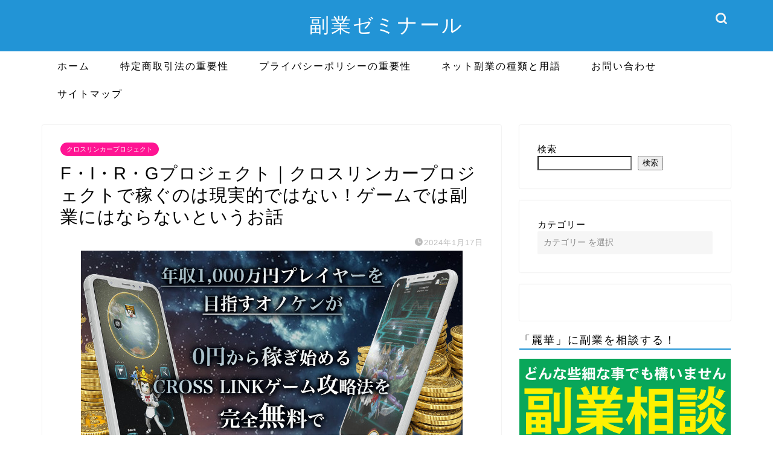

--- FILE ---
content_type: text/html; charset=UTF-8
request_url: https://chantanee.com/crosslinker/
body_size: 30715
content:
<!DOCTYPE html>
<html lang="ja">
<head prefix="og: http://ogp.me/ns# fb: http://ogp.me/ns/fb# article: http://ogp.me/ns/article#">
<meta charset="utf-8">
<meta http-equiv="X-UA-Compatible" content="IE=edge">
<meta name="viewport" content="width=device-width, initial-scale=1">
<!-- ここからOGP -->
<meta property="og:type" content="blog">
<meta property="og:title" content="クロスリンカープロジェクトで稼ぐのは現実的ではない！副業にはならないというお話｜副業ゼミナール｜怪しい詐欺副業を徹底調査"> 
<meta property="og:url" content="https://chantanee.com/crosslinker/"> 
<meta property="og:description" content="RYOという人物がオファーしてきたクロスリンカープロジェクトについて調べました。クロスリンクが副業にはならない理由、RYOの怪しいところなどを記載しています。副業にはなり得ない案件ですので注意が必要です。"> 
<meta property="og:image" content="https://chantanee.com/wp-content/uploads/2022/07/b4f1e851e52c4ec22aea4a7b934d9d82.jpg">
<meta property="og:site_name" content="副業ゼミナール｜怪しい詐欺副業を徹底調査">
<meta property="fb:admins" content="">
<meta name="twitter:card" content="summary_large_image">
<!-- ここまでOGP --> 

<meta name="description" itemprop="description" content="RYOという人物がオファーしてきたクロスリンカープロジェクトについて調べました。クロスリンクが副業にはならない理由、RYOの怪しいところなどを記載しています。副業にはなり得ない案件ですので注意が必要です。" >
<meta name="keywords" itemprop="keywords" content="RYO クロスリンカープロジェクト 副業 詐欺 ゲーム オノケン" >

	
	
<link media="all" href="https://chantanee.com/wp-content/cache/autoptimize/css/autoptimize_c824a7dbafbde1b31b36a1426764a903.css" rel="stylesheet"><title>クロスリンカープロジェクトで稼ぐのは現実的ではない！副業にはならないというお話｜副業ゼミナール｜怪しい詐欺副業を徹底調査</title>
<meta name='robots' content='max-image-preview:large' />
<link rel='dns-prefetch' href='//cdnjs.cloudflare.com' />
<link rel='dns-prefetch' href='//use.fontawesome.com' />
<link rel="alternate" type="application/rss+xml" title="副業ゼミナール｜怪しい詐欺副業を徹底調査 &raquo; フィード" href="https://chantanee.com/feed/" />
<link rel="alternate" type="application/rss+xml" title="副業ゼミナール｜怪しい詐欺副業を徹底調査 &raquo; コメントフィード" href="https://chantanee.com/comments/feed/" />
<link rel="alternate" type="application/rss+xml" title="副業ゼミナール｜怪しい詐欺副業を徹底調査 &raquo; F・I・R・Gプロジェクト｜クロスリンカープロジェクトで稼ぐのは現実的ではない！ゲームでは副業にはならないというお話 のコメントのフィード" href="https://chantanee.com/crosslinker/feed/" />
<link rel="alternate" title="oEmbed (JSON)" type="application/json+oembed" href="https://chantanee.com/wp-json/oembed/1.0/embed?url=https%3A%2F%2Fchantanee.com%2Fcrosslinker%2F" />
<link rel="alternate" title="oEmbed (XML)" type="text/xml+oembed" href="https://chantanee.com/wp-json/oembed/1.0/embed?url=https%3A%2F%2Fchantanee.com%2Fcrosslinker%2F&#038;format=xml" />













<link rel='stylesheet' id='fontawesome-style-css' href='https://use.fontawesome.com/releases/v5.6.3/css/all.css?ver=6.9' type='text/css' media='all' />
<link rel='stylesheet' id='swiper-style-css' href='https://cdnjs.cloudflare.com/ajax/libs/Swiper/4.0.7/css/swiper.min.css?ver=6.9' type='text/css' media='all' />

<script type="text/javascript" src="https://chantanee.com/wp-includes/js/jquery/jquery.min.js?ver=3.7.1" id="jquery-core-js"></script>



<link rel="https://api.w.org/" href="https://chantanee.com/wp-json/" /><link rel="alternate" title="JSON" type="application/json" href="https://chantanee.com/wp-json/wp/v2/posts/2993" /><link rel='shortlink' href='https://chantanee.com/?p=2993' />
	
	
				
<link rel="icon" href="https://chantanee.com/wp-content/uploads/2025/10/cropped-reika-1-32x32.jpg" sizes="32x32" />
<link rel="icon" href="https://chantanee.com/wp-content/uploads/2025/10/cropped-reika-1-192x192.jpg" sizes="192x192" />
<link rel="apple-touch-icon" href="https://chantanee.com/wp-content/uploads/2025/10/cropped-reika-1-180x180.jpg" />
<meta name="msapplication-TileImage" content="https://chantanee.com/wp-content/uploads/2025/10/cropped-reika-1-270x270.jpg" />
		
			
<!--カエレバCSS-->
<!--アプリーチCSS-->

<!-- Global site tag (gtag.js) - Google Analytics -->
<script async src="https://www.googletagmanager.com/gtag/js?id=UA-206663887-1"></script>
<script>
  window.dataLayer = window.dataLayer || [];
  function gtag(){dataLayer.push(arguments);}
  gtag('js', new Date());

  gtag('config', 'UA-206663887-1');
</script>	

</head>
<body class="wp-singular post-template-default single single-post postid-2993 single-format-standard wp-theme-jin wp-child-theme-jin-child" id="nofont-style">
<div id="wrapper">

		
	<div id="scroll-content" class="animate-off">
	
		<!--ヘッダー-->

								
<div id="header-box" class="tn_on header-box animate-off">
	<div id="header" class="header-type2 header animate-off">
		
		<div id="site-info" class="ef">
												<span class="tn-logo-size"><a href='https://chantanee.com/' title='副業ゼミナール｜怪しい詐欺副業を徹底調査' rel='home'>副業ゼミナール</a></span>
									</div>

	
				<div id="headmenu">
			<span class="headsns tn_sns_on">
																	
									

			</span>
			<span class="headsearch tn_search_on">
				<form class="search-box" role="search" method="get" id="searchform" action="https://chantanee.com/">
	<input type="search" placeholder="" class="text search-text" value="" name="s" id="s">
	<input type="submit" id="searchsubmit" value="&#xe931;">
</form>
			</span>
		</div>
		
	</div>
	
		
</div>

		
	<!--グローバルナビゲーション layout1-->
				<div id="nav-container" class="header-style3-animate animate-off">
			<div id="drawernav" class="ef">
				<nav class="fixed-content"><ul class="menu-box"><li class="menu-item menu-item-type-custom menu-item-object-custom menu-item-home menu-item-8"><a href="https://chantanee.com">ホーム</a></li>
<li class="menu-item menu-item-type-post_type menu-item-object-page menu-item-98"><a href="https://chantanee.com/tokushoho/">特定商取引法の重要性</a></li>
<li class="menu-item menu-item-type-post_type menu-item-object-page menu-item-164"><a href="https://chantanee.com/privacy-policy/">プライバシーポリシーの重要性</a></li>
<li class="menu-item menu-item-type-post_type menu-item-object-page menu-item-155"><a href="https://chantanee.com/netfukugyo/">ネット副業の種類と用語</a></li>
<li class="menu-item menu-item-type-post_type menu-item-object-page menu-item-21"><a href="https://chantanee.com/contact/">お問い合わせ</a></li>
<li class="menu-item menu-item-type-post_type menu-item-object-page menu-item-34"><a href="https://chantanee.com/sitemap/">サイトマップ</a></li>
</ul></nav>			</div>
		</div>
				<!--グローバルナビゲーション layout1-->
		
		<!--ヘッダー-->

		<div class="clearfix"></div>

			
														
		
	<div id="contents">

		<!--メインコンテンツ-->
			<main id="main-contents" class="main-contents article_style1 animate-off" itemprop="mainContentOfPage">
				
								
				<section class="cps-post-box hentry">
																	<article class="cps-post">
							<header class="cps-post-header">
																<span class="cps-post-cat category-%e3%82%af%e3%83%ad%e3%82%b9%e3%83%aa%e3%83%b3%e3%82%ab%e3%83%bc%e3%83%97%e3%83%ad%e3%82%b8%e3%82%a7%e3%82%af%e3%83%88" itemprop="keywords"><a href="https://chantanee.com/category/%e3%82%af%e3%83%ad%e3%82%b9%e3%83%aa%e3%83%b3%e3%82%ab%e3%83%bc%e3%83%97%e3%83%ad%e3%82%b8%e3%82%a7%e3%82%af%e3%83%88/" style="background-color:!important;">クロスリンカープロジェクト</a></span>
																<h1 class="cps-post-title entry-title" itemprop="headline">F・I・R・Gプロジェクト｜クロスリンカープロジェクトで稼ぐのは現実的ではない！ゲームでは副業にはならないというお話</h1>
								<div class="cps-post-meta vcard">
									<span class="writer fn" itemprop="author" itemscope itemtype="https://schema.org/Person"><span itemprop="name">みさき</span></span>
									<span class="cps-post-date-box">
												<span class="cps-post-date"><i class="jic jin-ifont-watch" aria-hidden="true"></i>&nbsp;<time class="entry-date date published updated" datetime="2024-01-17T10:29:33+09:00">2024年1月17日</time></span>
										</span>
								</div>
								
							</header>
																																													<div class="cps-post-thumb jin-thumb-original" itemscope itemtype="https://schema.org/ImageObject">
												<img src="https://chantanee.com/wp-content/uploads/2022/07/b4f1e851e52c4ec22aea4a7b934d9d82.jpg" class="attachment-large_size size-large_size wp-post-image" alt="オノケン" width ="632" height ="366" decoding="async" fetchpriority="high" />											</div>
																																																										<div class="share-top sns-design-type01">
	<div class="sns-top">
		<ol>
			<!--ツイートボタン-->
							<li class="twitter"><a href="https://twitter.com/share?url=https%3A%2F%2Fchantanee.com%2Fcrosslinker%2F&text=F%E3%83%BBI%E3%83%BBR%E3%83%BBG%E3%83%97%E3%83%AD%E3%82%B8%E3%82%A7%E3%82%AF%E3%83%88%EF%BD%9C%E3%82%AF%E3%83%AD%E3%82%B9%E3%83%AA%E3%83%B3%E3%82%AB%E3%83%BC%E3%83%97%E3%83%AD%E3%82%B8%E3%82%A7%E3%82%AF%E3%83%88%E3%81%A7%E7%A8%BC%E3%81%90%E3%81%AE%E3%81%AF%E7%8F%BE%E5%AE%9F%E7%9A%84%E3%81%A7%E3%81%AF%E3%81%AA%E3%81%84%EF%BC%81%E3%82%B2%E3%83%BC%E3%83%A0%E3%81%A7%E3%81%AF%E5%89%AF%E6%A5%AD%E3%81%AB%E3%81%AF%E3%81%AA%E3%82%89%E3%81%AA%E3%81%84%E3%81%A8%E3%81%84%E3%81%86%E3%81%8A%E8%A9%B1 - 副業ゼミナール｜怪しい詐欺副業を徹底調査&hashtags=RYO,クロスリンカープロジェクト,副業,詐欺,ゲーム,オノケン"><i class="jic jin-ifont-twitter"></i></a>
				</li>
						<!--Facebookボタン-->
							<li class="facebook">
				<a href="https://www.facebook.com/sharer.php?src=bm&u=https%3A%2F%2Fchantanee.com%2Fcrosslinker%2F&t=F%E3%83%BBI%E3%83%BBR%E3%83%BBG%E3%83%97%E3%83%AD%E3%82%B8%E3%82%A7%E3%82%AF%E3%83%88%EF%BD%9C%E3%82%AF%E3%83%AD%E3%82%B9%E3%83%AA%E3%83%B3%E3%82%AB%E3%83%BC%E3%83%97%E3%83%AD%E3%82%B8%E3%82%A7%E3%82%AF%E3%83%88%E3%81%A7%E7%A8%BC%E3%81%90%E3%81%AE%E3%81%AF%E7%8F%BE%E5%AE%9F%E7%9A%84%E3%81%A7%E3%81%AF%E3%81%AA%E3%81%84%EF%BC%81%E3%82%B2%E3%83%BC%E3%83%A0%E3%81%A7%E3%81%AF%E5%89%AF%E6%A5%AD%E3%81%AB%E3%81%AF%E3%81%AA%E3%82%89%E3%81%AA%E3%81%84%E3%81%A8%E3%81%84%E3%81%86%E3%81%8A%E8%A9%B1 - 副業ゼミナール｜怪しい詐欺副業を徹底調査" onclick="javascript:window.open(this.href, '', 'menubar=no,toolbar=no,resizable=yes,scrollbars=yes,height=300,width=600');return false;"><i class="jic jin-ifont-facebook-t" aria-hidden="true"></i></a>
				</li>
						<!--はてブボタン-->
							<li class="hatebu">
				<a href="https://b.hatena.ne.jp/add?mode=confirm&url=https%3A%2F%2Fchantanee.com%2Fcrosslinker%2F" onclick="javascript:window.open(this.href, '', 'menubar=no,toolbar=no,resizable=yes,scrollbars=yes,height=400,width=510');return false;" ><i class="font-hatena"></i></a>
				</li>
						<!--Poketボタン-->
							<li class="pocket">
				<a href="https://getpocket.com/edit?url=https%3A%2F%2Fchantanee.com%2Fcrosslinker%2F&title=F%E3%83%BBI%E3%83%BBR%E3%83%BBG%E3%83%97%E3%83%AD%E3%82%B8%E3%82%A7%E3%82%AF%E3%83%88%EF%BD%9C%E3%82%AF%E3%83%AD%E3%82%B9%E3%83%AA%E3%83%B3%E3%82%AB%E3%83%BC%E3%83%97%E3%83%AD%E3%82%B8%E3%82%A7%E3%82%AF%E3%83%88%E3%81%A7%E7%A8%BC%E3%81%90%E3%81%AE%E3%81%AF%E7%8F%BE%E5%AE%9F%E7%9A%84%E3%81%A7%E3%81%AF%E3%81%AA%E3%81%84%EF%BC%81%E3%82%B2%E3%83%BC%E3%83%A0%E3%81%A7%E3%81%AF%E5%89%AF%E6%A5%AD%E3%81%AB%E3%81%AF%E3%81%AA%E3%82%89%E3%81%AA%E3%81%84%E3%81%A8%E3%81%84%E3%81%86%E3%81%8A%E8%A9%B1 - 副業ゼミナール｜怪しい詐欺副業を徹底調査"><i class="jic jin-ifont-pocket" aria-hidden="true"></i></a>
				</li>
							<li class="line">
				<a href="https://line.me/R/msg/text/?https%3A%2F%2Fchantanee.com%2Fcrosslinker%2F"><i class="jic jin-ifont-line" aria-hidden="true"></i></a>
				</li>
		</ol>
	</div>
</div>
<div class="clearfix"></div>
															
							<div class="cps-post-main-box">
								<div class="cps-post-main    h2-style05 h3-style03 h4-style01 entry-content xl-size xl-size-sp" itemprop="articleBody">

									<div class="clearfix"></div>
	
									<p>今話題の稼げる無料スマホゲームアプリとは？</p>
<p>ゲーム初心者でも無料で遊びながら楽しく稼げています！</p>
<p>・小学生も12万円？<br />
・1日1時間やるだけで月収10万円？<br />
・やり込みゲーマーは100万円越え？</p>
<p><strong><span class="marker">クロスリンカープロジェクト</span></strong></p>
<div class="balloon-box balloon-left balloon-yellow balloon-bg-yellow clearfix">
<div class="balloon-icon "><img decoding="async" src="https://chantanee.com/wp-content/uploads/2021/09/reika-1.png" alt="みさき" width="80" height="80"></div>
<div class="icon-name">みさき</div>
<div class="balloon-serif">
<div class="balloon-content"> RYOという人物からクロスリンカープロジェクトという案件がオファーされてきました。ゲームをやりながらビットコインをもらって稼ぐというプロジェクトになっているようです。 </div>
</div></div>
<p>中身はクロスリンクというゲームアプリで、実際にビットコインをもらうことができます。が、実際に遊んでみた結果や口コミなどを踏まえた結果「月に何十万円もすぐに稼げる副業にはなり得ない」という判断をしました。</p>
<p>さも<span class="c-red">簡単に数万円が稼げるように書かれていますが、冷静にゲームの仕様を理解しても現実的ではありません。</span></p>
<p>当記事では、「クロスリンカープロジェクト」が稼げるものなのか、またどのような副業となっているのかその概要などを実際に登録して検証していきます。</p>
<div class="simple-box4">
<p><center>&#x1f53d;<span class="c-red">下記のLINEでは無料で副業相談を受け付けております</span>&#x1f53d;</p>
<p><a href="https://lin.ee/3emO9NX"><img decoding="async" src="https://chantanee.com/wp-content/uploads/2023/08/reikaka.png" alt="line_002" width="500" height="300" /></a></center></p>
</div>
<div class="balloon-box balloon-left balloon-yellow balloon-bg-yellow clearfix">
<div class="balloon-icon "><img decoding="async" src="https://chantanee.com/wp-content/uploads/2021/09/reika-1.png" alt="みさき" width="80" height="80"></div>
<div class="icon-name">みさき</div>
<div class="balloon-serif">
<div class="balloon-content"> 副業情報について詳しく知りたい方は是非一度LINEへご相談ください。相談料や紹介料などは一切頂いておりません。 </div>
</div></div>
<div id="rtoc-mokuji-wrapper" class="rtoc-mokuji-content frame5 preset1 animation-fade rtoc_open default" data-id="2993" data-theme="jin-child">
			<div id="rtoc-mokuji-title" class=" rtoc_center">
			<button class="rtoc_open_close rtoc_open"></button>
			<span>Contents</span>
			</div><ol class="rtoc-mokuji decimal_ol level-1"><li class="rtoc-item"><a href="#rtoc-1">クロスリンクとはどんなゲーム？</a></li><li class="rtoc-item"><a href="#rtoc-2">クロスリンクで副業は現実的ではない</a><ul class="rtoc-mokuji mokuji_ul level-2"><li class="rtoc-item"><a href="#rtoc-3">もらえるビットコインは微々たるもの</a></li><li class="rtoc-item"><a href="#rtoc-4">クロスリンカープロジェクトはアフィリエイト目的である可能性も高い</a></li></ul></li><li class="rtoc-item"><a href="#rtoc-5">クロスリンカープロジェクトRYOが怪しい</a></li><li class="rtoc-item"><a href="#rtoc-6">クロスリンカープロジェクトの運営者情報について</a><ul class="rtoc-mokuji mokuji_ul level-2"><li class="rtoc-item"><a href="#rtoc-7">菊地旬作の名前も出てこない</a></li></ul></li><li class="rtoc-item"><a href="#rtoc-8">アフィリ条件を満たすような誘導には要注意</a></li><li class="rtoc-item"><a href="#rtoc-9">まとめ クロスリンカープロジェクトは副業にはなりません</a></li></ol></div><h2 id="rtoc-1" >クロスリンクとはどんなゲーム？</h2>
<img loading="lazy" decoding="async" src="https://chantanee.com/wp-content/uploads/2021/12/d2569fe7798d4b11b315392a7ee1a381.jpg" alt="crosslink" width="837" height="430" class="aligncenter size-full wp-image-2994" />
<p>最初に言っておきますが、クロスリンクというゲーム自体はビットコインをもらえる仕組みになっていて詐欺や悪質なものではありません。</p>
<p>プラチナエッグというところが出しているブロックチェーンゲームであり<strong><span class="marker">ゲームをプレイすることによって比較的簡単に仮想通貨を獲得</span></strong>できるという仕組みになっています。</p>
<p>ですのでクロスリンカープロジェクトが「稼げる」という事自体は問題ありません。ただし「いくら稼げるか」については全く別の問題という事です。</p>
<h2 id="rtoc-2" >クロスリンクで副業は現実的ではない</h2>
<p>クロスリンク自体はとてもよくできていて、ゲームをしながら仮想通貨をゲットできるということもあり特別問題はありません。</p>
<p>しかし、RYOという人物が言っているように<span class="c-red">「何十万稼げる」「副業として利用する」というのは明らかに大げさな表現</span>でありユーザーの誤解を招きます。</p>
<p>確かに最初期から参加しており、そのような運営をしている人もいるのでしょう。しかし今から新規参入してリスクや課金なく同じレベルに行くのは現実的ではないです。</p>
<p>ではなぜクロスリンクが副業にはなり得ないのかについて説明していきます。</p>
<h3 id="rtoc-3" >もらえるビットコインは微々たるもの</h3>
<img loading="lazy" decoding="async" src="https://chantanee.com/wp-content/uploads/2021/12/66b8bb9a20724306052f7e3e20f8916c.jpg" alt="btc" width="752" height="375" class="aligncenter size-full wp-image-2996" />
<p>まず第一に<strong><span class="marker">1日に無課金想定でもらえるビットコイン自体が非常に少ない</span></strong>です。日本円に換算して１円かそれ以下。さらにクロスリンクでは出金できるようになるまで0.001BTCを集めなければいけないため、たったそれだけを稼ぐために数年かかる計算です。</p>
<p>もちろんこれは無課金でほどほどにプレイした場合ですので課金をしたり、ランキングの上位に入ったりということであれば若干変わってきますが「一度に大量のビットコインを入手」できる機会はそうそうありません。</p>
<p>この時点で「何十万円稼げる」というのは現実的ではありませんよね。</p>
<p>さらにクロスリンクではランキングによってもらえるBTCが変動するので<strong><span class="marker">「先に始めたもの勝ち」「課金したもの勝ち」という構図がすでに成り立っています。</span></strong></p>
<p>それ以外にもキリ番の順位を取ったりすることで報酬は変動しますが、これは完全に「運」であり狙って獲得できるものではありません。</p>
<p>もう一度言いますがこれはクロスリンクが悪いわけではありません。「クロスリンクで課金者などと同じような利益が手に入るかも」とオファーをかけている<span class="c-red">クロスリンカープロジェクトの表現に疑問</span>を覚えます。</p>
<h3 id="rtoc-4" >クロスリンカープロジェクトはアフィリエイト目的である可能性も高い</h3>
<img loading="lazy" decoding="async" src="https://chantanee.com/wp-content/uploads/2021/12/98812006057cc54314a08b95bfa65a4f.png" alt="affi" width="885" height="346" class="aligncenter size-full wp-image-2997" srcset="https://chantanee.com/wp-content/uploads/2021/12/98812006057cc54314a08b95bfa65a4f.png 885w, https://chantanee.com/wp-content/uploads/2021/12/98812006057cc54314a08b95bfa65a4f-300x117.png 300w, https://chantanee.com/wp-content/uploads/2021/12/98812006057cc54314a08b95bfa65a4f-768x300.png 768w, https://chantanee.com/wp-content/uploads/2021/12/98812006057cc54314a08b95bfa65a4f.png 856w" sizes="auto, (max-width: 885px) 100vw, 885px" />
<p>クロスリンク自体は無料ゲームであって、誰でも今すぐにでも始めることができます。ではなぜこのRYOという人物は広告費を払ってまでユーザーにこのゲームを紹介しているのでしょうか。</p>
<p>それはクロスリンクにアフィリエイトシステムが存在しているからです。つまり<strong><span class="marker">「簡単に稼げる」という言葉を餌にして自分の報酬にしようとしている</span></strong>ということです。</p>
<p>無料でのノウハウ提供と書かれていますが、恐らく<span class="c-red">「アフィリ報酬達成の条件である土地購入」を勧めてくることが目的</span>である可能性があります。</p>
<p>単純にゲームが面白いからと紹介しているわけではありません。いかに稼げるかという事を強調しているのにもここに理由があります。<strong><span class="marker">ゲームしているだけで100万円も稼げるならアフィリエイトする必要ないですよね。</span></strong></p>
<p>つまりはそういうことです。</p>
<h2 id="rtoc-5" >クロスリンカープロジェクトRYOが怪しい</h2>
<img loading="lazy" decoding="async" src="https://chantanee.com/wp-content/uploads/2021/12/f5b277b7624fce1f59bd63360a0b3820.png" alt="RYO" width="680" height="430" class="aligncenter size-full wp-image-2999" />
<div class="simple-box1">
<p>僕はプラチナエッグ社公認<br />
CROSS LINK 公式アンバサダーでもあります！</p>
</div>
<p>RYOという人物はプラチナエッグに公認されているアンバサダーであるにも関わらず以下のような表記を見つけました。</p>
<div class="simple-box1">
<p><strong>・CROSS LINKER PROJECTは、CROSS LINK ゲーム会社の公式企画ではありません。ゲーム規約に則った攻略情報などを提供している非公式の企画ですので、ゲーム会社様への当キャンペーンのお問い合わせなどはご遠慮下さい。</strong></p>
</div>
<p>公認なのに公式企画ではない…？ちょっと意味がわからないですよね。それに調べてもクロスリンクのアンバサダーの情報などは一切出てきませんでした。</p>
<p>これ公認って嘘なのでは？と疑ってしまうような対応です。</p>
<h2 id="rtoc-6" >クロスリンカープロジェクトの運営者情報について</h2>
<table class="cps-table03">
<tbody>
<tr>
<th>代表者名</th>
<td class="rankinginfo" >菊池旬作</td>
</tr>
<tr>
<th>所在地</th>
<td class="rankinginfo" >〒151-0051 東京都渋谷区千駄ヶ谷3−53−12</td>
</tr>
<tr>
<th>Ｅメールアドレス</th>
<td class="rankinginfo" >info★frederiqs.com<br />
※ ★を@(半角)に変えてご連絡下さい。</td>
</tr>
<tr>
<th>申込方法</th>
<td class="rankinginfo" >Web上のお申し込みフォーム（24時間受付中）</td>
</tr>
<tr>
<th>投資に係るリスクおよび手数料について</th>
<td class="rankinginfo" >当プログラムは、著者と同じような利益が出ることを保証するものではありません。 信用取引やFXは価格変動リスクを伴い、また証拠金を上回る取引を行うことがありますので、場合によっては投資額を上回る損失を被る可能性があります。 信用取引やFXには取引業者の売買手数料がかかります。</td>
</tr>
</tbody>
</table>
<h3 id="rtoc-7" >菊地旬作の名前も出てこない</h3>
<p>特商法に基づく表記に記載されていた<strong><span class="marker">代表者の名前である菊地旬作という人物についても調べてみましたが、彼の情報も出てきませんでした。</span></strong></p>
<p>さらに動画は質の悪いボイスチェンジャーを使用しているようで、とても公認されているような人物には思えません。</p>
<p>いよいよこの情報が嘘であると断定してよさそうです。<strong><span class="marker">公認アンバサダーの企画がゲーム会社に公認されていないという意味不明な状況</span></strong>ですのでやはりRYOという人物のことは信用できませんね。</p>
<h2 id="rtoc-8" >アフィリ条件を満たすような誘導には要注意</h2>
<p>RYOという人物からゲーム内の土地購入の話が出てきたら完全にアウトだと思ってもらっていいと思います。</p>
<p>筆者もLINEに登録をして進捗を伺っていますが恐らくこの流れになるでしょう。土地購入がアフィリエイト報酬の条件になっている以上、100％だと思います。</p>
<p>問題はこの<strong><span class="marker">誇大広告でユーザーを集めてアフィリエイトすることを公式が容認しているのか</span></strong>どうかというところですね。</p>
<p>レギュレーション違反になる可能性は大いにありますので、おかしいと思ったら普通に公式に問い合わせるといいと思います。</p>
<div class="simple-box1">
<p><strong><span class="marker">「プラチナエッグ公認アンバサダーのRYOもとい菊地旬作のクロスリンカープロジェクトでこういった説明を受けているのですが、このやり方は容認しているのでしょうか。」</span></strong></p>
</div>
<p>もし怪しいと思ったらこの文章をプラチナエッグに送ってみてください。もし違反しているのであれば彼のアカウントは消えるでしょうし、獲得報酬も返却という流れになるでしょう。</p>
<h2 id="rtoc-9" >まとめ クロスリンカープロジェクトは副業にはなりません</h2>
<p>ということでクロスリンカープロジェクト、RYOという人物について調べていきました。</p>
<p>もう一度言っておきますが「クロスリンク」自体は至極まっとうなゲームアプリです。<strong><span class="marker">「誇大広告でアフィリエイトをしている」このプロジェクトが怪しいというお話です。</span></strong></p>
<p>とはいえ、アフィリエイト報酬が目的であるならばゲームプレイしているだけでは特に害もありません。先ほど言ったように「課金の強要」などが起きた時には注意してくださいね。</p>
<p>例えちょっと課金したところで何十万円も稼げる仕組みにはなっていません。</p>
<p><center><a href="https://lin.ee/3emO9NX"><img loading="lazy" decoding="async" src="https://www.chantanee.com/wp-content/uploads/2021/09/line_004.png" alt="line_004" width="232" height="72" /></a></center></p>
									
																		
									
									<div class="tag-box"><span><a href="https://chantanee.com/tag/ryo/"> RYO</a></span><span><a href="https://chantanee.com/tag/%e3%82%aa%e3%83%8e%e3%82%b1%e3%83%b3/"> オノケン</a></span><span><a href="https://chantanee.com/tag/%e3%82%b2%e3%83%bc%e3%83%a0/"> ゲーム</a></span><span><a href="https://chantanee.com/tag/%e5%89%af%e6%a5%ad/"> 副業</a></span><span><a href="https://chantanee.com/tag/%e8%a9%90%e6%ac%ba/"> 詐欺</a></span></div>									
									
<div class="profile-card">
	<div class="profile-title ef">ABOUT ME</div>
	<div class="profile-flexbox">
		<div class="profile-thumbnail-box">
			<div class="profile-thumbnail"><img data-del="avatar" src='https://chantanee.com/wp-content/uploads/2025/10/cropped-reika-1-150x150.jpg' class='avatar pp-user-avatar avatar-100 photo ' height='100' width='100'/></div>
		</div>
		<div class="profile-meta">
			<div class="profile-name">みさき</div>
			<div class="profile-desc">みさきです。月に200万円を超えるネット副業で生活をしています。これまでの経験や知識を活かして詐欺副業の危険性などを調べるサイトを運営しております。</div>
		</div>
	</div>
	<div class="profile-link-box">
				<div class="profile-link ef"><span><i class="jic jic-type jin-ifont-blogtext"></i>BLOG：</span><a href="https://chantanee.com/" target="_blank">https://chantanee.com/</a></div>
				<div class="profile-follow">
													
							<span class="line-sns"><a href="https://lin.ee/cNq7CcL" target="_blank"><i class="jic-type jin-ifont-line" aria-hidden="true"></i></a></span>
								</div>
	</div>
</div>
									
									<div class="clearfix"></div>
<div class="adarea-box">
	</div>
									
																		<div class="related-ad-unit-area"></div>
																		
																			<div class="share sns-design-type01">
	<div class="sns">
		<ol>
			<!--ツイートボタン-->
							<li class="twitter"><a href="https://twitter.com/share?url=https%3A%2F%2Fchantanee.com%2Fcrosslinker%2F&text=F%E3%83%BBI%E3%83%BBR%E3%83%BBG%E3%83%97%E3%83%AD%E3%82%B8%E3%82%A7%E3%82%AF%E3%83%88%EF%BD%9C%E3%82%AF%E3%83%AD%E3%82%B9%E3%83%AA%E3%83%B3%E3%82%AB%E3%83%BC%E3%83%97%E3%83%AD%E3%82%B8%E3%82%A7%E3%82%AF%E3%83%88%E3%81%A7%E7%A8%BC%E3%81%90%E3%81%AE%E3%81%AF%E7%8F%BE%E5%AE%9F%E7%9A%84%E3%81%A7%E3%81%AF%E3%81%AA%E3%81%84%EF%BC%81%E3%82%B2%E3%83%BC%E3%83%A0%E3%81%A7%E3%81%AF%E5%89%AF%E6%A5%AD%E3%81%AB%E3%81%AF%E3%81%AA%E3%82%89%E3%81%AA%E3%81%84%E3%81%A8%E3%81%84%E3%81%86%E3%81%8A%E8%A9%B1 - 副業ゼミナール｜怪しい詐欺副業を徹底調査&hashtags=RYO,クロスリンカープロジェクト,副業,詐欺,ゲーム,オノケン"><i class="jic jin-ifont-twitter"></i></a>
				</li>
						<!--Facebookボタン-->
							<li class="facebook">
				<a href="https://www.facebook.com/sharer.php?src=bm&u=https%3A%2F%2Fchantanee.com%2Fcrosslinker%2F&t=F%E3%83%BBI%E3%83%BBR%E3%83%BBG%E3%83%97%E3%83%AD%E3%82%B8%E3%82%A7%E3%82%AF%E3%83%88%EF%BD%9C%E3%82%AF%E3%83%AD%E3%82%B9%E3%83%AA%E3%83%B3%E3%82%AB%E3%83%BC%E3%83%97%E3%83%AD%E3%82%B8%E3%82%A7%E3%82%AF%E3%83%88%E3%81%A7%E7%A8%BC%E3%81%90%E3%81%AE%E3%81%AF%E7%8F%BE%E5%AE%9F%E7%9A%84%E3%81%A7%E3%81%AF%E3%81%AA%E3%81%84%EF%BC%81%E3%82%B2%E3%83%BC%E3%83%A0%E3%81%A7%E3%81%AF%E5%89%AF%E6%A5%AD%E3%81%AB%E3%81%AF%E3%81%AA%E3%82%89%E3%81%AA%E3%81%84%E3%81%A8%E3%81%84%E3%81%86%E3%81%8A%E8%A9%B1 - 副業ゼミナール｜怪しい詐欺副業を徹底調査" onclick="javascript:window.open(this.href, '', 'menubar=no,toolbar=no,resizable=yes,scrollbars=yes,height=300,width=600');return false;"><i class="jic jin-ifont-facebook-t" aria-hidden="true"></i></a>
				</li>
						<!--はてブボタン-->
							<li class="hatebu">
				<a href="https://b.hatena.ne.jp/add?mode=confirm&url=https%3A%2F%2Fchantanee.com%2Fcrosslinker%2F" onclick="javascript:window.open(this.href, '', 'menubar=no,toolbar=no,resizable=yes,scrollbars=yes,height=400,width=510');return false;" ><i class="font-hatena"></i></a>
				</li>
						<!--Poketボタン-->
							<li class="pocket">
				<a href="https://getpocket.com/edit?url=https%3A%2F%2Fchantanee.com%2Fcrosslinker%2F&title=F%E3%83%BBI%E3%83%BBR%E3%83%BBG%E3%83%97%E3%83%AD%E3%82%B8%E3%82%A7%E3%82%AF%E3%83%88%EF%BD%9C%E3%82%AF%E3%83%AD%E3%82%B9%E3%83%AA%E3%83%B3%E3%82%AB%E3%83%BC%E3%83%97%E3%83%AD%E3%82%B8%E3%82%A7%E3%82%AF%E3%83%88%E3%81%A7%E7%A8%BC%E3%81%90%E3%81%AE%E3%81%AF%E7%8F%BE%E5%AE%9F%E7%9A%84%E3%81%A7%E3%81%AF%E3%81%AA%E3%81%84%EF%BC%81%E3%82%B2%E3%83%BC%E3%83%A0%E3%81%A7%E3%81%AF%E5%89%AF%E6%A5%AD%E3%81%AB%E3%81%AF%E3%81%AA%E3%82%89%E3%81%AA%E3%81%84%E3%81%A8%E3%81%84%E3%81%86%E3%81%8A%E8%A9%B1 - 副業ゼミナール｜怪しい詐欺副業を徹底調査"><i class="jic jin-ifont-pocket" aria-hidden="true"></i></a>
				</li>
							<li class="line">
				<a href="https://line.me/R/msg/text/?https%3A%2F%2Fchantanee.com%2Fcrosslinker%2F"><i class="jic jin-ifont-line" aria-hidden="true"></i></a>
				</li>
		</ol>
	</div>
</div>

																		
									

									<section class="cta-content">
					<span class="info-title">本当に稼げるインターネット副業はあるの？</span>
					<div class="cta-text">
					<p>こうして調べてみると、本当稼げるインターネット副業なんて存在するの？<br />
そう疑問に思ってしまうと思います。みなさんが思っている通り、本当に稼げる副業なんて確立にしたらほんの数パーセントしかありません。</p>
<p>それほど今の副業業界では詐欺まがいな案件が出回っています。</p>
<p>しかしそんな悪質で詐欺まがいな案件を見抜く力を付けることができれば、<span class="marker"><strong>逆に稼ぎ出すことはそんなに難しいことではありません。</strong></span></p>
<p>そうして厳選した副業を実践していけば<strong><span class="marker">私のように月収にして１５０万円を稼ぎ出すことも可能</span></strong>になるでしょう。</p>
<p>「でもどうやってそんな能力を身に着けていくの？」とお考えの方。安心してください。当サイトのブログ記事、またはLINEで逐一情報発信をしていきます。</p>
<div class="balloon-box balloon-left balloon-yellow balloon-bg-yellow clearfix">
<div class="balloon-icon "><img loading="lazy" decoding="async" src="https://chantanee.com/wp-content/uploads/2021/09/reika-1.png" alt="麗華" width="80" height="80"></div>
<div class="icon-name">麗華</div>
<div class="balloon-serif">
<div class="balloon-content"> 下のボタンから簡単に追加することができます。 </div>
</div></div>
<p><center><a href="https://lin.ee/3emO9NX"><img loading="lazy" decoding="async" src="http://chantanee.com/wp-content/uploads/2021/09/line_004.png" alt="line_004" width="232" height="72" /></a></center></p>
<div class="simple-box1">
<ul>
<li>誰のどの情報を信じればいいのかわからない</li>
<li>金銭的に苦しい状態を抜け出したい</li>
<li>やってみたいけど何から始めればいいのかわからない</li>
</ul>
</div>
<p>こういった悩みを持っている人は是非私のLINEを追加してみてください。</p>
<p>どんな初歩的なことでも大丈夫です！例えば「パソコンは必要？」とか「インターネットに弱いんだけど…」とか<span class="marker"><strong>どんな些細なことでもどうぞご相談ください。</strong></span></p>
<p>今のインターネットビジネスの多くが危険であることは否定できません。それでも厳選した情報をお届けすることで皆さんのお力になれればと考えています。</p>
<p>これまでの<span class="marker"><strong>人生を大きく変えるためには一歩動き出すことも必要です。</strong></span>ぜひお気軽にお声がけくださいね。</p>
<p>何もせず今後どうなっていくのだろうと不安を抱えるより、プラス思考で高所得を目指してみませんか？</p>
<a href="https://lin.ee/3emO9NX"><img loading="lazy" decoding="async" src="http://sidejob-verification.com/wp-content/uploads/2024/11/reikaka.png" alt="line_002" width="750" height="400" /></a>
					</div>
				</section>
												
								</div>
							</div>
						</article>
						
														</section>
				
								
																
								
	

									
				
				
					<div id="prev-next" class="clearfix">
		
					<a class="prev" href="https://chantanee.com/gamble/" title="競馬・競艇・競輪｜ギャンブル予想サイトは稼げる副業となるのか">
				<div class="metabox">
											<img src="https://chantanee.com/wp-content/uploads/2022/07/50d3e1077d140fbbd6a6e290f51a6345-320x180.jpg" class="attachment-cps_thumbnails size-cps_thumbnails wp-post-image" alt="ファイナルボート" width ="151" height ="85" decoding="async" loading="lazy" />										
					<p>競馬・競艇・競輪｜ギャンブル予想サイトは稼げる副業となるのか</p>
				</div>
			</a>
		

					<a class="next" href="https://chantanee.com/phone-column/" title="悪質な副業サイトの個人情報収集にご注意！電話番号が詐欺に使われる？">
				<div class="metabox">
					<p>悪質な副業サイトの個人情報収集にご注意！電話番号が詐欺に使われる？</p>

											<img src="https://chantanee.com/wp-content/uploads/2021/10/mobile_47045b9e-602d-48a9-ac5d-1c808a70b59f-320x180.jpg" class="attachment-cps_thumbnails size-cps_thumbnails wp-post-image" alt="悪質サイト" width ="151" height ="85" decoding="async" loading="lazy" />									</div>
			</a>
		
	</div>
	<div class="clearfix"></div>
			</main>

		<!--サイドバー-->
<div id="sidebar" class="sideber sidebar_style1 animate-off" role="complementary" itemscope itemtype="https://schema.org/WPSideBar">
		
	<div id="block-2" class="widget widget_block widget_search"><form role="search" method="get" action="https://chantanee.com/" class="wp-block-search__button-outside wp-block-search__text-button wp-block-search"    ><label class="wp-block-search__label" for="wp-block-search__input-1" >検索</label><div class="wp-block-search__inside-wrapper" ><input class="wp-block-search__input" id="wp-block-search__input-1" placeholder="" value="" type="search" name="s" required /><button aria-label="検索" class="wp-block-search__button wp-element-button" type="submit" >検索</button></div></form></div><div id="block-3" class="widget widget_block widget_categories"><div class="wp-block-categories-dropdown wp-block-categories"><label class="wp-block-categories__label" for="wp-block-categories-1">カテゴリー</label><select  name='category_name' id='wp-block-categories-1' class='postform'>
	<option value='-1'>カテゴリー を選択</option>
	<option class="level-0" value="0%e5%86%86%e3%81%a7%e3%81%af%e3%81%98%e3%82%81%e3%82%89%e3%82%8c%e3%82%8b%e3%82%b9%e3%83%9e%e3%83%9b%e5%89%af%e6%a5%ad">0円ではじめられるスマホ副業</option>
	<option class="level-0" value="100%e5%84%84%e7%b6%99%e6%89%bf">100億継承</option>
	<option class="level-0" value="10%e5%84%84%e5%86%86%e5%ae%9d%e3%81%8f%e3%81%98%e5%bd%93%e9%81%b8">10億円宝くじ当選</option>
	<option class="level-0" value="10%e7%a7%92%e3%82%bf%e3%83%83%e3%83%97%e3%82%b7%e3%82%b9%e3%83%86%e3%83%a0">10秒タップシステム</option>
	<option class="level-0" value="15%e5%84%84%e5%86%86%e6%87%b8%e8%b3%9e%e3%83%a9%e3%82%a4%e3%83%95">15億円懸賞ライフ</option>
	<option class="level-0" value="18%e5%84%84%e5%86%86%e3%83%90%e3%83%a9%e3%83%9e%e3%82%ad%e4%bc%81%e7%94%bb">18億円バラマキ企画</option>
	<option class="level-0" value="1%e5%84%84%e3%83%80%e3%83%96%e3%83%ab%e3%82%b3%e3%83%bc%e3%82%b9%e3%82%a8%e3%83%b3%e3%83%88%e3%83%aa%e3%83%bc%e3%82%ad%e3%83%a3%e3%83%b3%e3%83%9a%e3%83%bc%e3%83%b3">1億ダブルコースエントリーキャンペーン</option>
	<option class="level-0" value="1%e5%84%84%e5%86%86%e5%88%86%e9%85%8d%e3%82%ad%e3%83%a3%e3%83%b3%e3%83%9a%e3%83%bc%e3%83%b3">1億円分配キャンペーン</option>
	<option class="level-0" value="24money">24MONEY</option>
	<option class="level-0" value="2way%e3%82%aa%e3%83%95%e3%82%a3%e3%82%b7%e3%83%a3%e3%83%ab%e3%82%b5%e3%83%ad%e3%83%b3">2wayオフィシャルサロン</option>
	<option class="level-0" value="2%e3%82%bf%e3%83%83%e3%83%97%e3%83%95%e3%82%a3%e3%83%bc%e3%83%90%e3%83%bc">2タップフィーバー</option>
	<option class="level-0" value="3%e5%84%84%e5%86%86%e3%83%81%e3%83%a3%e3%83%b3%e3%82%b9">3億円チャンス</option>
	<option class="level-0" value="40thannibersary">40thAnnibersary</option>
	<option class="level-0" value="50%e5%84%84%e5%86%86%e3%81%b0%e3%82%89%e6%92%92%e3%81%8d%e4%bc%81%e7%94%bb">50億円ばら撒き企画</option>
	<option class="level-0" value="6%e5%84%84%e5%86%86%e6%91%91%e3%81%bf%e5%8f%96%e3%82%8a%e3%83%ad%e3%82%a4%e3%83%a4%e3%83%ab%e3%83%81%e3%83%a3%e3%83%b3%e3%82%b9%e3%82%bb%e3%83%b3%e3%82%bf%e3%83%bc">6億円摑み取りロイヤルチャンスセンター</option>
	<option class="level-0" value="ac%e3%82%a2%e3%83%b3%e3%82%b5%e3%83%bc">ACアンサー</option>
	<option class="level-0" value="ai-rex-project">AI-REX PROJECT</option>
	<option class="level-0" value="aio%e3%82%b7%e3%82%b9%e3%83%86%e3%83%a0">AIOシステム</option>
	<option class="level-0" value="allamanda">allamanda</option>
	<option class="level-0" value="ama">AMA</option>
	<option class="level-0" value="app%e5%89%af%e5%8f%8e%e5%85%a5">App副収入</option>
	<option class="level-0" value="asura">asura</option>
	<option class="level-0" value="bank">BANK+</option>
	<option class="level-0" value="bc%e3%82%bb%e3%83%ac%e3%83%96%e3%83%aa%e3%83%86%e3%82%a3%e3%82%ab%e3%83%bc%e3%83%89">BCセレブリティカード</option>
	<option class="level-0" value="bd%e3%83%9e%e3%83%8d%e3%82%bf%e3%82%a4%e3%82%ba">BDマネタイズ</option>
	<option class="level-0" value="bemax">BEMAX</option>
	<option class="level-0" value="bigdog">BIGDOG</option>
	<option class="level-0" value="bigjump">BIGJUMP</option>
	<option class="level-0" value="big%e6%87%b8%e8%b3%9e%e3%81%ad%e3%81%a3%e3%81%a8">BIG懸賞ねっと</option>
	<option class="level-0" value="billionaire">BILLIONAIRE</option>
	<option class="level-0" value="bitland">BitLand</option>
	<option class="level-0" value="biznavi">BizNAVI</option>
	<option class="level-0" value="biz%e3%83%97%e3%83%a9%e3%82%a4%e3%83%a0">Bizプライム</option>
	<option class="level-0" value="bmtrader">BMTrader</option>
	<option class="level-0" value="break">BREAK</option>
	<option class="level-0" value="bridge">BRIDGE</option>
	<option class="level-0" value="businesslibrary">BusinessLibrary</option>
	<option class="level-0" value="buz%e3%83%97%e3%83%ad%e3%82%b8%e3%82%a7%e3%82%af%e3%83%88">BUZプロジェクト</option>
	<option class="level-0" value="carat">CARAT</option>
	<option class="level-0" value="cash-machine">Cash Machine</option>
	<option class="level-0" value="cashcapture">CASHCAPTURE</option>
	<option class="level-0" value="cashuno">CashUno</option>
	<option class="level-0" value="ca%e3%83%95%e3%82%a1%e3%83%bc%e3%82%b9%e3%83%88%e3%82%ab%e3%83%bc%e3%83%89">CAファーストカード</option>
	<option class="level-0" value="ccg">CCG</option>
	<option class="level-0" value="celine">celine</option>
	<option class="level-0" value="cheers">CHEERS</option>
	<option class="level-0" value="choice">Choice</option>
	<option class="level-0" value="coinlender">CoinLender</option>
	<option class="level-0" value="colorful">COLORFUL</option>
	<option class="level-0" value="competition">competition</option>
	<option class="level-0" value="concierge">Concierge</option>
	<option class="level-0" value="c%e6%b0%8f%e3%81%ae%e5%bf%9c%e6%8f%b4%e3%83%97%e3%83%ad%e3%82%b8%e3%82%a7%e3%82%af%e3%83%88">C氏の応援プロジェクト</option>
	<option class="level-0" value="del">DEL</option>
	<option class="level-0" value="diary">Diary</option>
	<option class="level-0" value="direct">DIRECT</option>
	<option class="level-0" value="dra">DRA</option>
	<option class="level-0" value="drecom">DRECOM</option>
	<option class="level-0" value="drop">DROP</option>
	<option class="level-0" value="e-%e3%82%b8%e3%83%a7%e3%83%96">E-ジョブ</option>
	<option class="level-0" value="eaf">EAF</option>
	<option class="level-0" value="easyjob">EASYJOB</option>
	<option class="level-0" value="endclub">ENDCLUB</option>
	<option class="level-0" value="entown">ENTOWN</option>
	<option class="level-0" value="etrust">Etrust</option>
	<option class="level-0" value="everyone">Everyone</option>
	<option class="level-0" value="exit">EXIT</option>
	<option class="level-0" value="exitmoney">EXITMONEY</option>
	<option class="level-0" value="extend">EXTEND</option>
	<option class="level-0" value="f-a-s">F.A.S</option>
	<option class="level-0" value="fallet">fallet</option>
	<option class="level-0" value="fas">FAS</option>
	<option class="level-0" value="fastcash">FastCash</option>
	<option class="level-0" value="fest">FEST</option>
	<option class="level-0" value="fivebringer">FiveBringer</option>
	<option class="level-0" value="flap">FLAP</option>
	<option class="level-0" value="flash">Flash</option>
	<option class="level-0" value="fly-higt">FLY-HIGT</option>
	<option class="level-0" value="formulacash">FormulaCASH</option>
	<option class="level-0" value="fortune">Fortune</option>
	<option class="level-0" value="free%e3%82%b9%e3%82%bf%e3%83%bc%e3%82%bf%e3%83%bc%e3%83%9e%e3%83%8b%e3%83%a5%e3%82%a2%e3%83%ab">Freeスターターマニュアル</option>
	<option class="level-0" value="fukumo">fukumo</option>
	<option class="level-0" value="futurepay">FuturePAY</option>
	<option class="level-0" value="galaxy">Galaxy</option>
	<option class="level-0" value="ganar">GANAR</option>
	<option class="level-0" value="gearsix">GEARSIX</option>
	<option class="level-0" value="giga-jumbo">GIGA JUMBO</option>
	<option class="level-0" value="gkg">GKG</option>
	<option class="level-0" value="goeasy">GoEasy</option>
	<option class="level-0" value="going">GOING</option>
	<option class="level-0" value="gold-future">GOLD FUTURE</option>
	<option class="level-0" value="goldcrest">goldcrest</option>
	<option class="level-0" value="goldencompass">GOLDENCOMPASS</option>
	<option class="level-0" value="goodjob">GOODJOB</option>
	<option class="level-0" value="guide">Guide</option>
	<option class="level-0" value="gunomic">GUNOMIC</option>
	<option class="level-0" value="happy-cash">HAPPY CASH</option>
	<option class="level-0" value="harvest">HARVEST</option>
	<option class="level-0" value="healthweb">HEALTHWEB</option>
	<option class="level-0" value="ibiza%e3%82%b7%e3%82%b9%e3%83%86%e3%83%a0">IBIZAシステム</option>
	<option class="level-0" value="ift">IFT</option>
	<option class="level-0" value="increase">Increase</option>
	<option class="level-0" value="infinity">infinity</option>
	<option class="level-0" value="japan-pride">JAPAN PRIDE</option>
	<option class="level-0" value="jeweler">Jeweler</option>
	<option class="level-0" value="jobgarege">JOBGAREGE</option>
	<option class="level-0" value="joblike-opt-affiliate">JOBLIKE</option>
	<option class="level-0" value="joblob">joblob</option>
	<option class="level-0" value="jobnavi">JOBNAVI</option>
	<option class="level-0" value="jp%e3%83%ad%e3%83%93%e3%83%b3%e3%83%95%e3%83%83%e3%83%89">JPロビンフッド</option>
	<option class="level-0" value="jupiter">JUPITER</option>
	<option class="level-0" value="kirari">KIRARI</option>
	<option class="level-0" value="kumanokawa">KUMAnoKAWA</option>
	<option class="level-0" value="l-%e3%83%af%e3%83%bc%e3%82%af%e3%82%b9">L-ワークス</option>
	<option class="level-0" value="levus">LEVUS</option>
	<option class="level-0" value="lightofhope">LightofHope</option>
	<option class="level-0" value="limit">LIMIT</option>
	<option class="level-0" value="line">LINE</option>
	<option class="level-0" value="line10%e5%84%84%e3%83%80%e3%82%a6%e3%83%b3%e3%83%ad%e3%83%bc%e3%83%89%e8%a8%98%e5%bf%b5%e3%81%8f%e3%81%98">LINE10億ダウンロード記念くじ</option>
	<option class="level-0" value="linestep">LINESTEP</option>
	<option class="level-0" value="lineworks">Lineworks</option>
	<option class="level-0" value="line%e3%81%a7%e6%a5%bd%e4%bb%95%e4%ba%8b-com">LINEで楽仕事.com</option>
	<option class="level-0" value="line%e7%8f%be%e9%87%91%e3%83%90%e3%82%ba%e3%83%bc%e3%82%ab">LINE現金バズーカ</option>
	<option class="level-0" value="link">LINK</option>
	<option class="level-0" value="logi">logi</option>
	<option class="level-0" value="lot">LOT</option>
	<option class="level-0" value="ludo-club">Ludo CLUB</option>
	<option class="level-0" value="magazin">MAGAZIN</option>
	<option class="level-0" value="magicatm">MagicATM</option>
	<option class="level-0" value="maker">Maker</option>
	<option class="level-0" value="mash-up">MASH UP!</option>
	<option class="level-0" value="master-piece">master-piece</option>
	<option class="level-0" value="match">MATCH</option>
	<option class="level-0" value="maxim">MAXIM</option>
	<option class="level-0" value="mirai">MIRAI</option>
	<option class="level-0" value="miraie">MIRAIE</option>
	<option class="level-0" value="moment">Moment</option>
	<option class="level-0" value="money-queen">MONEY QUEEN</option>
	<option class="level-0" value="moneyexpress">MONEYEXPRESS</option>
	<option class="level-0" value="moneyface">moneyface</option>
	<option class="level-0" value="move">MOVE</option>
	<option class="level-0" value="mystore">MyStore</option>
	<option class="level-0" value="my%e6%90%ba%e5%b8%af%e3%81%8f%e3%81%98%e3%83%97%e3%83%a9%e3%82%b9">My携帯くじプラス</option>
	<option class="level-0" value="m%e6%9d%af">M杯</option>
	<option class="level-0" value="notoil">NOTOIL</option>
	<option class="level-0" value="nows">Nows</option>
	<option class="level-0" value="omotenashi">OMOTENASHI</option>
	<option class="level-0" value="ouen%e3%83%97%e3%83%ad%e3%82%b8%e3%82%a7%e3%82%af%e3%83%88">OUENプロジェクト</option>
	<option class="level-0" value="passiveincome">PassiveIncome</option>
	<option class="level-0" value="pax">PAX</option>
	<option class="level-0" value="payday">PAYDAY</option>
	<option class="level-0" value="pegasus">PEGASUS</option>
	<option class="level-0" value="permanent">PERMANENT</option>
	<option class="level-0" value="phoenix">PHOENIX</option>
	<option class="level-0" value="piggybank">PiggyBank</option>
	<option class="level-0" value="plan100">PLAN100</option>
	<option class="level-0" value="playtoearn">PlaytoEarn</option>
	<option class="level-0" value="plus">plus</option>
	<option class="level-0" value="pocketcash">POCKETCASH</option>
	<option class="level-0" value="premiaumcard">PREMIAUMCARD</option>
	<option class="level-0" value="prowork">PROWORK</option>
	<option class="level-0" value="puzzle">PUZZLE</option>
	<option class="level-0" value="rainbow7">RAINBOW7</option>
	<option class="level-0" value="raise">raise</option>
	<option class="level-0" value="rakumane">RAKUMANE</option>
	<option class="level-0" value="rakurakuwork">RAKURAKUWORK</option>
	<option class="level-0" value="rally">Rally</option>
	<option class="level-0" value="regain">REGAIN</option>
	<option class="level-0" value="remit">REMIT</option>
	<option class="level-0" value="repulsion">Repulsion</option>
	<option class="level-0" value="resistance">RESISTANCE</option>
	<option class="level-0" value="restart">RESTART</option>
	<option class="level-0" value="result">Result</option>
	<option class="level-0" value="revolution">REVOLUTION</option>
	<option class="level-0" value="rise">RISE</option>
	<option class="level-0" value="score">SCORE</option>
	<option class="level-0" value="secure">SECURE</option>
	<option class="level-0" value="select">SELECT</option>
	<option class="level-0" value="selection10">SELECTION10</option>
	<option class="level-0" value="sevenminutes">SEVENMINUTES</option>
	<option class="level-0" value="share">SHARE</option>
	<option class="level-0" value="shi">SHI</option>
	<option class="level-0" value="shift">SHIFT</option>
	<option class="level-0" value="sirius">SIRIUS</option>
	<option class="level-0" value="site">SITE</option>
	<option class="level-0" value="smashcash">SMASHCASH</option>
	<option class="level-0" value="smashworks">SmashWorks</option>
	<option class="level-0" value="sms%e3%81%8f%e3%81%98%e4%ba%8b%e5%8b%99%e5%b1%80">SMSくじ事務局</option>
	<option class="level-0" value="sms%e3%83%9e%e3%83%8d%e3%82%bf%e3%82%a4%e3%82%ba">SMSマネタイズ</option>
	<option class="level-0" value="snap">SNAP</option>
	<option class="level-0" value="sonicpay">sonicpay</option>
	<option class="level-0" value="sp%e3%83%9e%e3%83%8d%e3%82%bf%e3%82%a4%e3%82%ba">SPマネタイズ</option>
	<option class="level-0" value="sp%e3%83%9e%e3%83%8d%e3%83%bc">SPマネー</option>
	<option class="level-0" value="stepup">STEPUP</option>
	<option class="level-0" value="stockwallet">STOCKWALLET</option>
	<option class="level-0" value="sunny">SUNNY</option>
	<option class="level-0" value="sunny-investment">Sunny</option>
	<option class="level-0" value="superdog">SUPERDOG</option>
	<option class="level-0" value="supermoney">SuperMoney</option>
	<option class="level-0" value="tamaru">TAMARU</option>
	<option class="level-0" value="taps">TAPS</option>
	<option class="level-0" value="tedasuke">TEDASUKE</option>
	<option class="level-0" value="the-money-mail-project">THE MONEY MAIL PROJECT</option>
	<option class="level-0" value="the-savior">THE SAVIOR</option>
	<option class="level-0" value="the-world">The World</option>
	<option class="level-0" value="thelife">THELIFE</option>
	<option class="level-0" value="therich">THERICH</option>
	<option class="level-0" value="theship">THESHIP</option>
	<option class="level-0" value="thesun">TheSun</option>
	<option class="level-0" value="thewave">THEWAVE</option>
	<option class="level-0" value="tiger%e3%82%bf%e3%83%83%e3%83%97">TIGERタップ</option>
	<option class="level-0" value="time">TIME</option>
	<option class="level-0" value="treasure">Treasure</option>
	<option class="level-0" value="treat">TREAT</option>
	<option class="level-0" value="union">UNION</option>
	<option class="level-0" value="upload">UPLOAD</option>
	<option class="level-0" value="upsider">UpSider</option>
	<option class="level-0" value="vacation">vacation</option>
	<option class="level-0" value="valie">VALIE</option>
	<option class="level-0" value="video-life">VIDEO LIFE</option>
	<option class="level-0" value="viplive">VIPLIVE</option>
	<option class="level-0" value="waorkslabo">waorkslabo</option>
	<option class="level-0" value="wealthy">Wealthy</option>
	<option class="level-0" value="will">WILL</option>
	<option class="level-0" value="wingproject">wingproject</option>
	<option class="level-0" value="winningmap">WinningMap</option>
	<option class="level-0" value="with">with</option>
	<option class="level-0" value="workon">WorkOn</option>
	<option class="level-0" value="wraith">WRAITH</option>
	<option class="level-0" value="yourbank">YourBank</option>
	<option class="level-0" value="yourmoney">YOURMONEY</option>
	<option class="level-0" value="y%e6%b0%8f%e3%81%ae%e5%bf%9c%e6%8f%b4%e4%bc%81%e7%94%bb">Y氏の応援企画</option>
	<option class="level-0" value="zaitaku">ZAITAKU</option>
	<option class="level-0" value="zaitakunavi">ZaitakuNavi</option>
	<option class="level-0" value="zexs%e9%81%8b%e5%96%b6%e4%ba%8b%e5%8b%99%e5%b1%80">ZEXS運営事務局</option>
	<option class="level-0" value="%e3%81%84%e3%81%a4%e3%81%a7%e3%82%82%e3%82%b9%e3%83%9e%e3%83%9b%e3%83%90%e3%82%a4%e3%83%88">いつでもスマホバイト</option>
	<option class="level-0" value="%e3%81%8a%e3%81%86%e3%81%a1%e7%a8%bc%e3%81%8e%e3%83%8a%e3%83%93">おうち稼ぎナビ</option>
	<option class="level-0" value="%e3%81%8a%e3%81%be%e3%81%8b%e3%81%9b%e8%b3%87%e7%94%a3%e3%83%96%e3%83%bc%e3%82%b9%e3%82%bf%e3%83%bc%e6%90%ad%e8%bc%89%e3%83%91%e3%82%bd%e3%82%b3%e3%83%b3">おまかせ資産ブースター搭載パソコン</option>
	<option class="level-0" value="%e3%81%8a%e4%bb%95%e4%ba%8b%e3%83%8a%e3%83%93">お仕事ナビ</option>
	<option class="level-0" value="%e3%81%8a%e4%bb%95%e4%ba%8b%e6%a1%88%e5%86%85%e4%ba%8b%e5%8b%99%e5%b1%80">お仕事案内事務局</option>
	<option class="level-0" value="%e3%81%8a%e5%b0%8f%e9%81%a3%e3%81%84%e6%83%85%e5%a0%b1%e5%b1%80">お小遣い情報局</option>
	<option class="level-0" value="%e3%81%8a%e9%87%91%e3%81%ae%e6%96%b0%e5%b8%b8%e8%ad%98">お金の新常識</option>
	<option class="level-0" value="%e3%81%8a%e9%87%91%e3%81%ae%e7%9b%b8%e8%ab%87%e3%83%81%e3%83%a3%e3%83%b3%e3%83%8d%e3%83%ab">お金の相談チャンネル</option>
	<option class="level-0" value="%e3%81%8a%e9%87%91%e6%8e%a2%e5%81%b5">お金探偵</option>
	<option class="level-0" value="%e3%81%8a%e9%87%91%e9%85%8d%e3%82%8a%e3%81%8a%e3%81%98%e3%81%95%e3%82%93">お金配りおじさん</option>
	<option class="level-0" value="%e3%81%8b%e3%81%84%e3%81%a8%e3%81%ae%e3%82%a4%e3%83%b3%e3%82%b9%e3%82%bf%e5%89%af%e6%a5%ad">かいとのインスタ副業</option>
	<option class="level-0" value="%e3%81%8b%e3%81%ad%e3%81%a9%e3%82%93%e3%81%a9%e3%82%93">かねどんどん</option>
	<option class="level-0" value="%e3%81%8b%e3%82%93%e3%81%9f%e3%82%93%e3%82%b9%e3%83%9e%e3%83%9b%e5%89%af%e6%a5%ad">かんたんスマホ副業</option>
	<option class="level-0" value="%e3%81%8b%e3%82%93%e3%81%9f%e3%82%93%e3%83%a1%e3%83%bc%e3%83%ab%e5%89%af%e6%a5%ad">かんたんメール副業</option>
	<option class="level-0" value="%e3%81%8b%e3%82%93%e3%81%9f%e3%82%93%e5%89%af%e6%a5%ad%e3%82%a2%e3%83%97%e3%83%aa">かんたん副業アプリ</option>
	<option class="level-0" value="%e3%81%8d%e3%82%89%e3%82%81%e3%81%8d%e3%83%a9%e3%82%a4%e3%83%95%e3%83%97%e3%83%ad%e3%82%b8%e3%82%a7%e3%82%af%e3%83%88">きらめきライフプロジェクト</option>
	<option class="level-0" value="%e3%81%a1%e3%82%87%e3%81%93%e3%81%a3%e3%81%a8line%e3%83%af%e3%83%bc%e3%82%af">ちょこっとLINEワーク</option>
	<option class="level-0" value="%e3%81%a1%e3%82%87%e3%81%93%e3%82%b9%e3%83%9e%e8%a8%ba%e6%96%ad">ちょこスマ診断</option>
	<option class="level-0" value="%e3%81%bf%e3%82%89%e3%81%84navi">みらいNavi</option>
	<option class="level-0" value="%e3%81%bf%e3%82%93%e3%81%aa%e3%81%ae%e3%82%ae%e3%82%b0%e3%83%af%e3%83%bc%e3%82%af">みんなのギグワーク</option>
	<option class="level-0" value="%e3%82%89%e3%81%8f%e3%82%89%e3%81%8f%e3%83%8d%e3%83%83%e3%83%88">らくらくネット</option>
	<option class="level-0" value="%e3%82%a2%e3%82%a4%e3%83%89%e3%83%9e%e3%83%9b%e3%83%bc%e3%83%ab%e3%83%87%e3%82%a3%e3%83%b3%e3%82%b0%e3%82%b9">アイドマホールディングス</option>
	<option class="level-0" value="%e3%82%a2%e3%82%b5%e3%82%ac%e3%82%aa">アサガオ</option>
	<option class="level-0" value="%e3%82%a2%e3%83%81%e3%83%bc%e3%83%96%e3%83%a1%e3%83%b3%e3%83%88%e6%a0%aa%e5%bc%8f%e4%bc%9a%e7%a4%be">アチーブメント株式会社</option>
	<option class="level-0" value="%e3%82%a2%e3%83%89%e3%83%90%e3%82%a4%e3%82%b6%e3%83%bc%e4%b8%89%e5%b6%8b">アドバイザー三嶋</option>
	<option class="level-0" value="%e3%82%a2%e3%83%a9%e3%82%b8%e3%83%b3%e3%82%b7%e3%82%b9%e3%83%86%e3%83%a0">アラジンシステム</option>
	<option class="level-0" value="%e3%82%a2%e3%83%ad%e3%83%bc%e3%83%ab%e3%83%bc%e3%83%88">アロールート</option>
	<option class="level-0" value="%e3%82%a2%e3%83%b3%e3%82%b1%e3%83%bc%e3%83%88%e3%82%b5%e3%83%9d%e3%83%bc%e3%83%88">アンケートサポート</option>
	<option class="level-0" value="%e3%82%a2%e3%83%b3%e3%82%b1%e3%83%bc%e3%83%88%ef%bc%8b">アンケート＋</option>
	<option class="level-0" value="%e3%82%a2%e3%83%b3%e3%83%93%e3%82%b7%e3%83%a3%e3%82%b9">アンビシャス</option>
	<option class="level-0" value="%e3%82%a4%e3%82%b0%e3%83%8b%e3%83%83%e3%82%b7%e3%83%a7%e3%83%b3">イグニッション</option>
	<option class="level-0" value="%e3%82%a4%e3%83%ab%e3%83%9f%e3%83%8a%e3%83%bb%e3%82%a2%e3%83%83%e3%83%97%e3%82%b9">イルミナ・アップス</option>
	<option class="level-0" value="%e3%82%a4%e3%83%b3%e3%83%99%e3%82%b9%e3%83%88%e3%83%8b%e3%83%a5%e3%83%bc%e3%82%b9%e3%82%b9%e3%83%8a%e3%82%a4%e3%83%91%e3%83%bc">インベストニューススナイパー</option>
	<option class="level-0" value="%e3%82%a4%e3%83%bc%e3%82%b8%e3%83%bc%e3%83%9b%e3%83%bc%e3%83%b3">イージーホーン</option>
	<option class="level-0" value="%e3%82%a6%e3%82%a3%e3%83%8b%e3%83%b3%e3%82%b0%e3%83%a9%e3%83%b3">ウィニングラン</option>
	<option class="level-0" value="%e3%82%a6%e3%82%a3%e3%83%b3%e3%82%ba%e3%83%9b%e3%83%bc%e3%82%b9">ウィンズホース</option>
	<option class="level-0" value="%e3%82%a6%e3%82%a7%e3%83%ab%e3%82%b9%e3%82%a6%e3%82%a9%e3%83%bc%e3%82%af">ウェルスウォーク</option>
	<option class="level-0" value="%e3%82%a8%e3%82%ad%e3%82%b9%e3%83%91%e3%83%b3%e3%83%89">エキスパンド</option>
	<option class="level-0" value="%e3%82%a8%e3%82%bf%e3%83%bc%e3%83%8a%e3%83%ab%e3%82%a2%e3%83%b3%e3%82%bb%e3%83%a0">エターナルアンセム</option>
	<option class="level-0" value="%e3%82%a8%e3%83%90%e3%83%bc%e3%82%ad%e3%83%a3%e3%83%83%e3%82%b7%e3%83%a5">エバーキャッシュ</option>
	<option class="level-0" value="%e3%82%a8%e3%83%b3%e3%82%b8%e3%82%a7%e3%83%ab%e3%82%b8%e3%83%a7%e3%83%96">エンジェルジョブ</option>
	<option class="level-0" value="%e3%82%a8%e3%83%b3%e3%82%b8%e3%83%a7%e3%82%a4%e3%83%9e%e3%83%8d%e3%83%bc">エンジョイマネー</option>
	<option class="level-0" value="%e3%82%a8%e3%83%b3%e3%82%b8%e3%83%b3%e3%82%ad%e3%83%a3%e3%83%83%e3%82%b7%e3%83%a5">エンジンキャッシュ</option>
	<option class="level-0" value="%e3%82%a8%e3%83%b3%e3%83%87%e3%83%a5%e3%82%a2%e3%83%aa%e3%83%b3%e3%82%b0">エンデュアリング</option>
	<option class="level-0" value="%e3%82%a8%e3%83%b3%e3%83%89%e3%83%ac%e3%82%b9%e3%83%95%e3%82%a3%e3%83%bc%e3%83%90%e3%83%bc">エンドレスフィーバー</option>
	<option class="level-0" value="%e3%82%a8%e3%83%b3%e3%83%aa%e3%83%83%e3%83%81">エンリッチ</option>
	<option class="level-0" value="%e3%82%a8%e3%83%bc%e3%83%ab">エール</option>
	<option class="level-0" value="%e3%82%aa%e3%82%b7%e3%82%b4%e3%83%88%e3%83%a2%e3%83%8b%e3%82%bf%e3%83%bc">オシゴトモニター</option>
	<option class="level-0" value="%e3%82%aa%e3%83%94%e3%82%b9%e3%82%af">オピスク</option>
	<option class="level-0" value="opt-affiliate">オプトインアフィリエイト</option>
	<option class="level-0" value="opt-affi">オプトインアフィリエイト</option>
	<option class="level-0" value="%e3%82%aa%e3%83%aa%e3%82%aa%e3%83%b3">オリオン</option>
	<option class="level-0" value="%e3%82%aa%e3%83%b3%e3%83%a9%e3%82%a4%e3%83%b3%e5%8f%8e%e5%85%a5%e3%83%a1%e3%83%bc%e3%83%ab">オンライン収入メール</option>
	<option class="level-0" value="%e3%82%aa%e3%83%b3%e3%83%a9%e3%82%a4%e3%83%b3%e6%a5%bd%e3%81%a1%e3%82%93%e3%82%b9%e3%83%9e%e3%83%9b%e5%89%af%e6%a5%ad">オンライン楽ちんスマホ副業</option>
	<option class="level-0" value="%e3%82%aa%e3%83%bc%e3%83%88%e3%82%ad%e3%83%a3%e3%83%83%e3%82%b7%e3%83%a5%e3%83%9f%e3%83%a9%e3%83%bc%e3%83%88%e3%83%ac%e3%83%bc%e3%83%89%e3%82%b7%e3%82%b9%e3%83%86%e3%83%a0">オートキャッシュミラートレードシステム</option>
	<option class="level-0" value="%e3%82%aa%e3%83%bc%e3%83%88%e3%82%b7%e3%82%b9%e3%83%86%e3%83%a0">オートシステム</option>
	<option class="level-0" value="%e3%82%aa%e3%83%bc%e3%83%88%e3%82%bb%e3%83%ab%e3%83%9e%e3%82%b7%e3%83%bc%e3%83%b3">オートセルマシーン</option>
	<option class="level-0" value="%e3%82%aa%e3%83%bc%e3%83%88%e3%83%9e%e3%83%81%e3%83%83%e3%82%af%e3%83%9e%e3%83%8b%e3%83%a5%e3%82%a2%e3%83%ab">オートマチックマニュアル</option>
	<option class="level-0" value="%e3%82%aa%e3%83%bc%e3%83%88%e3%83%9e%e3%83%8d%e3%83%bc">オートマネー</option>
	<option class="level-0" value="%e3%82%aa%e3%83%bc%e3%83%88%e3%83%af%e3%83%bc%e3%82%ab%e3%83%bc">オートワーカー</option>
	<option class="level-0" value="%e3%82%ab%e3%83%8d%e3%83%91%e3%83%b3">カネパン</option>
	<option class="level-0" value="%e3%82%ab%e3%83%bc%e3%83%8d%e3%83%bc%e3%82%b7%e3%83%a7%e3%83%b3">カーネーション</option>
	<option class="level-0" value="%e3%82%ac%e3%83%aa%e3%83%90%e3%83%bc">ガリバー</option>
	<option class="level-0" value="%e3%82%ac%e3%83%bc%e3%83%8d%e3%83%83%e3%83%88">ガーネット</option>
	<option class="level-0" value="%e3%82%ad%e3%83%a3%e3%83%83%e3%82%b7%e3%83%a5%e3%82%b9%e3%83%88%e3%83%83%e3%82%ab%e3%83%bc">キャッシュストッカー</option>
	<option class="level-0" value="%e3%82%ad%e3%83%a3%e3%83%83%e3%82%b7%e3%83%a5%e3%83%91%e3%82%a4%e3%83%b3">キャッシュパイン</option>
	<option class="level-0" value="%e3%82%ad%e3%83%a3%e3%83%83%e3%82%b7%e3%83%a5%e3%83%97%e3%83%ad365">キャッシュプロ365</option>
	<option class="level-0" value="%e3%82%ad%e3%83%a3%e3%83%83%e3%82%b7%e3%83%a5%e3%83%a1%e3%82%a4%e3%83%88">キャッシュメイト</option>
	<option class="level-0" value="%e3%82%ad%e3%83%a3%e3%83%83%e3%82%b7%e3%83%a5%e3%83%bb%e3%83%90%e3%83%96%e3%83%ab">キャッシュ・バブル</option>
	<option class="level-0" value="%e3%82%ad%e3%83%a9%e3%82%ad%e3%83%a9%e3%83%88%e3%83%ac%e3%83%bc%e3%83%80%e3%83%bck">キラキラトレーダーK</option>
	<option class="level-0" value="%e3%82%ad%e3%83%b3%e3%82%b0%e3%83%80%e3%83%a0">キングダム</option>
	<option class="level-0" value="%e3%82%ad%e3%83%b3%e3%82%b0%e3%83%80%e3%83%a0%e3%83%ad%e3%83%bc%e3%83%89">キングダムロード</option>
	<option class="level-0" value="%e3%82%ad%e3%83%b3%e3%82%b0%e3%83%9a%e3%82%a4">キングペイ</option>
	<option class="level-0" value="%e3%82%ae%e3%83%95%e3%83%88">ギフト</option>
	<option class="level-0" value="%e3%82%af%e3%82%a4%e3%83%83%e3%82%af%e3%83%81%e3%83%a3%e3%83%bc%e3%82%b8">クイックチャージ</option>
	<option class="level-0" value="%e3%82%af%e3%82%a9%e3%83%bc%e3%82%bf%e3%83%bc">クォーター</option>
	<option class="level-0" value="%e3%82%af%e3%83%ad%e3%82%b9%e3%83%aa%e3%83%b3%e3%82%ab%e3%83%bc%e3%83%97%e3%83%ad%e3%82%b8%e3%82%a7%e3%82%af%e3%83%88">クロスリンカープロジェクト</option>
	<option class="level-0" value="%e3%82%b0%e3%83%a9%e3%82%b9%e3%83%88">グラスト</option>
	<option class="level-0" value="%e3%82%b0%e3%83%a9%e3%83%b3%e3%83%89%e3%83%bb%e3%82%a2%e3%83%bc%e3%83%90%e3%83%b3%e3%82%b9">グランド・アーバンス</option>
	<option class="level-0" value="%e3%82%b0%e3%83%aa%e3%83%b3%e3%83%89">グリンド</option>
	<option class="level-0" value="%e3%82%b0%e3%83%ac%e3%82%a4%e3%83%88%e3%82%b8%e3%83%a7%e3%82%a4">グレイトジョイ</option>
	<option class="level-0" value="%e3%82%b0%e3%83%ad%e3%82%a6%e3%82%bf%e3%83%83%e3%83%97">グロウタップ</option>
	<option class="level-0" value="%e3%82%b2%e3%82%a4%e3%83%b3%e3%83%97%e3%83%a9%e3%83%b3%e3%83%88">ゲインプラント</option>
	<option class="level-0" value="%e3%82%b2%e3%83%b3%e3%82%ad%e3%83%b3%e3%81%93%e3%82%8d%e3%82%8a%e3%82%93">ゲンキンころりん</option>
	<option class="level-0" value="%e3%82%b3%e3%82%a4%e3%83%b3%e3%83%90%e3%83%b3%e3%82%af">コインバンク</option>
	<option class="level-0" value="%e3%82%b3%e3%82%b3%e3%82%a2">ココア</option>
	<option class="level-0" value="%e3%82%b3%e3%83%8d%e3%82%af%e3%83%88%e3%83%93%e3%83%83%e3%83%88%e3%82%b7%e3%82%b9%e3%83%86%e3%83%a0">コネクトビットシステム</option>
	<option class="level-0" value="column">コラム</option>
	<option class="level-0" value="%e3%82%b3%e3%83%b3%e3%83%95%e3%82%a3%e3%83%87%e3%83%b3%e3%82%b9">コンフィデンス</option>
	<option class="level-0" value="%e3%82%b4%e3%83%bc%e3%82%b9%e3%83%88%e3%83%97%e3%83%a9%e3%83%b3%e3%83%88">ゴーストプラント</option>
	<option class="level-0" value="%e3%82%b4%e3%83%bc%e3%83%ab%e3%83%87%e3%83%b3%e3%82%a8%e3%83%b3%e3%82%b8%e3%82%a7%e3%83%ab%e3%82%b9">ゴールデンエンジェルス</option>
	<option class="level-0" value="%e3%82%b4%e3%83%bc%e3%83%ab%e3%83%87%e3%83%b3%e3%83%99%e3%83%ab">ゴールデンベル</option>
	<option class="level-0" value="%e3%82%b4%e3%83%bc%e3%83%ab%e3%83%87%e3%83%b3%e3%83%a9%e3%82%a4%e3%83%95">ゴールデンライフ</option>
	<option class="level-0" value="%e3%82%b4%e3%83%bc%e3%83%ab%e3%83%87%e3%83%b3%e3%83%bb%e3%82%af%e3%83%ad%e3%83%bc%e3%83%90%e3%83%bc">ゴールデン・クローバー</option>
	<option class="level-0" value="%e3%82%b4%e3%83%bc%e3%83%ab%e3%83%89%e3%82%af%e3%83%ac%e3%82%b9%e3%83%88">ゴールドクレスト</option>
	<option class="level-0" value="%e3%82%b4%e3%83%bc%e3%83%ab%e3%83%89%e3%82%b9%e3%83%86%e3%83%83%e3%83%97">ゴールドステップ</option>
	<option class="level-0" value="%e3%82%b4%e3%83%bc%e3%83%ab%e3%83%89%e3%83%90%e3%83%96%e3%83%ab">ゴールドバブル</option>
	<option class="level-0" value="%e3%82%b4%e3%83%bc%e3%83%ab%e3%83%89%e3%83%97%e3%83%a9%e3%83%81%e3%83%8a%e3%83%a0">ゴールドプラチナム</option>
	<option class="level-0" value="%e3%82%b4%e3%83%bc%e3%83%ab%e3%83%89%e3%83%9e%e3%83%8d%e3%82%b8%e3%83%a1%e3%83%b3%e3%83%88">ゴールドマネジメント</option>
	<option class="level-0" value="%e3%82%b5%e3%82%af%e3%82%bb%e3%82%b9">サクセス</option>
	<option class="level-0" value="%e3%82%b5%e3%82%af%e3%83%a9max">サクラMAX</option>
	<option class="level-0" value="%e3%82%b5%e3%82%b6%e3%83%b3%e3%82%ab">サザンカ</option>
	<option class="level-0" value="%e3%82%b5%e3%82%b6%e3%83%b3%e3%82%af%e3%83%ad%e3%82%b9">サザンクロス</option>
	<option class="level-0" value="%e3%82%b5%e3%83%95%e3%82%a1%e3%82%a4%e3%82%a2dx">サファイアDX</option>
	<option class="level-0" value="%e3%82%b5%e3%83%9d%e3%83%bc%e3%82%bf%e3%83%bc%e3%82%ba%e3%83%95%e3%82%a1%e3%83%9f%e3%83%aa%e3%83%bc">サポーターズファミリー</option>
	<option class="level-0" value="%e3%82%b5%e3%83%9e%e3%83%bc%e3%82%ae%e3%83%95%e3%83%88">サマーギフト</option>
	<option class="level-0" value="%e3%82%b5%e3%83%9e%e3%83%bc%e3%83%95%e3%82%a3%e3%83%bc%e3%83%90%e3%83%bc">サマーフィーバー</option>
	<option class="level-0" value="%e3%82%b5%e3%83%9e%e3%83%bc%e3%83%bb%e3%82%ad%e3%83%a3%e3%83%83%e3%82%b7%e3%83%a5">サマー・キャッシュ</option>
	<option class="level-0" value="%e3%82%b5%e3%83%b3%e3%82%b7%e3%83%a3%e3%82%a4%e3%83%b3500">サンシャイン500</option>
	<option class="level-0" value="%e3%82%b5%e3%83%b3%e3%83%89%e3%82%a6%e3%82%a3%e3%83%83%e3%83%81%e3%83%9e%e3%83%8d%e3%83%bc">サンドウィッチマネー</option>
	<option class="level-0" value="%e3%82%b6%e3%83%bb%e3%83%8f%e3%82%a4%e3%82%a8%e3%82%b9%e3%83%88">ザ・ハイエスト</option>
	<option class="level-0" value="%e3%82%b7%e3%83%ab%e3%82%af%e3%83%ad%e3%83%bc%e3%83%89">シルクロード</option>
	<option class="level-0" value="%e3%82%b7%e3%83%b3%e3%83%97%e3%83%ab%e6%9c%80%e6%96%b0%e5%89%af%e6%a5%ad">シンプル最新副業</option>
	<option class="level-0" value="%e3%82%b8%e3%83%a7%e3%83%96%e3%82%a2%e3%83%86%e3%83%b3%e3%83%89">ジョブアテンド</option>
	<option class="level-0" value="%e3%82%b8%e3%83%a7%e3%83%96%e3%82%b5%e3%83%9d%e3%83%97%e3%83%a9%e3%82%b9">ジョブサポプラス</option>
	<option class="level-0" value="%e3%82%b8%e3%83%a7%e3%83%96%e3%82%b9%e3%82%bf">ジョブスタ</option>
	<option class="level-0" value="%e3%82%b8%e3%83%a7%e3%83%96%e3%82%b9%e3%82%bf%e3%83%bc">ジョブスター</option>
	<option class="level-0" value="%e3%82%b8%e3%83%a7%e3%83%96%e3%82%bf%e3%82%a6%e3%83%b3">ジョブタウン</option>
	<option class="level-0" value="%e3%82%b9%e3%82%a6%e3%82%a3%e3%83%95%e3%83%88%e3%82%ad%e3%83%a3%e3%83%83%e3%82%b7%e3%83%a5">スウィフトキャッシュ</option>
	<option class="level-0" value="%e3%82%b9%e3%82%ab%e3%83%bc%e3%83%ac%e3%83%83%e3%83%88">スカーレット</option>
	<option class="level-0" value="%e3%82%b9%e3%82%ad%e3%83%9e%e3%83%8d%e3%82%bf%e3%82%a4%e3%82%ba">スキマネタイズ</option>
	<option class="level-0" value="%e3%82%b9%e3%82%af%e3%83%a9%e3%83%83%e3%83%81line%e5%8d%a0%e3%81%84">スクラッチLINE占い</option>
	<option class="level-0" value="%e3%82%b9%e3%82%bf%e3%83%83%e3%82%b7%e3%83%a5%e3%83%97%e3%83%a9%e3%82%b9">スタッシュプラス</option>
	<option class="level-0" value="%e3%82%b9%e3%82%bf%e3%83%bc%e3%83%80%e3%82%b9%e3%83%885000">スターダスト5000</option>
	<option class="level-0" value="%e3%82%b9%e3%82%bf%e3%83%bc%e3%83%80%e3%83%a0">スターダム</option>
	<option class="level-0" value="%e3%82%b9%e3%82%bf%e3%83%bc%e3%83%88%e3%83%80%e3%83%83%e3%82%b7%e3%83%a5">スタートダッシュ</option>
	<option class="level-0" value="%e3%82%b9%e3%83%86%e3%82%a4%e3%82%b4%e3%83%bc%e3%83%ab%e3%83%89ex">ステイゴールドEX</option>
	<option class="level-0" value="%e3%82%b9%e3%83%86%e3%83%9b%e3%82%b8%e3%83%a7%e3%83%96">ステホジョブ</option>
	<option class="level-0" value="%e3%82%b9%e3%83%88%e3%83%83%e3%82%af%e3%82%ad%e3%83%a3%e3%83%83%e3%82%b7%e3%83%a3%e3%83%bcpro">ストックキャッシャーPro</option>
	<option class="level-0" value="%e3%82%b9%e3%83%91%e3%82%a4%e3%83%a9%e3%83%ab">スパイラル</option>
	<option class="level-0" value="%e3%82%b9%e3%83%91%e3%82%a4%e3%83%a9%e3%83%ab%e3%82%ad%e3%83%a3%e3%83%83%e3%82%b7%e3%83%a5">スパイラルキャッシュ</option>
	<option class="level-0" value="%e3%82%b9%e3%83%97%e3%83%aa%e3%83%b3%e3%82%b0%e3%83%9e%e3%83%bc%e3%83%81">スプリングマーチ</option>
	<option class="level-0" value="%e3%82%b9%e3%83%9e%e3%82%ad%e3%83%a3%e3%83%b3">スマキャン</option>
	<option class="level-0" value="%e3%82%b9%e3%83%9e%e3%82%bf%e3%83%97money">スマタプMONEY</option>
	<option class="level-0" value="%e3%82%b9%e3%83%9e%e3%83%81%e3%83%a3%e3%83%ac">スマチャレ</option>
	<option class="level-0" value="%e3%82%b9%e3%83%9e%e3%83%83%e3%82%b7%e3%83%a5fx">スマッシュFX</option>
	<option class="level-0" value="%e3%82%b9%e3%83%9e%e3%83%93%e3%82%b8">スマビジ</option>
	<option class="level-0" value="%e3%82%b9%e3%83%9e%e3%83%95%e3%82%a1%e3%83%b3">スマファン</option>
	<option class="level-0" value="%e3%82%b9%e3%83%9e%e3%83%97%e3%83%a9">スマプラ</option>
	<option class="level-0" value="%e3%82%b9%e3%83%9e%e3%83%9bbiz">スマホBiz</option>
	<option class="level-0" value="%e3%82%b9%e3%83%9e%e3%83%9bde%e3%82%ad%e3%83%a3%e3%83%83%e3%82%b7%e3%83%a5">スマホdeキャッシュ</option>
	<option class="level-0" value="%e3%82%b9%e3%83%9e%e3%83%9blink">スマホLink</option>
	<option class="level-0" value="%e3%82%b9%e3%83%9e%e3%83%9bwork-%e5%85%ac%e5%bc%8f%e7%b7%8f%e5%90%88%e6%a1%88%e5%86%85">スマホWork 公式総合案内</option>
	<option class="level-0" value="%e3%82%b9%e3%83%9e%e3%83%9b%e3%81%a0%e3%81%91%e3%81%a7%e7%b0%a1%e5%8d%98%e5%89%af%e6%a5%ad">スマホだけで簡単副業</option>
	<option class="level-0" value="%e3%82%b9%e3%83%9e%e3%83%9b%e3%81%a7%e3%81%a7%e3%81%8d%e3%82%8b%e3%82%82%e3%82%93">スマホでできるもん</option>
	<option class="level-0" value="%e3%82%b9%e3%83%9e%e3%83%9b%e3%81%a7%e5%ae%8c%e7%b5%90%e3%83%8a%e3%83%93">スマホで完結ナビ</option>
	<option class="level-0" value="%e3%82%b9%e3%83%9e%e3%83%9b%e3%81%a7%e6%a5%bd%e3%80%85%e9%ab%98%e5%8f%8e%e5%85%a5">スマホで楽々高収入</option>
	<option class="level-0" value="%e3%82%b9%e3%83%9e%e3%83%9b%e3%82%b8%e3%83%a7%e3%83%96pro">スマホジョブPro</option>
	<option class="level-0" value="%e3%82%b9%e3%83%9e%e3%83%9b%e3%83%8a%e3%83%93plus">スマホナビPlus</option>
	<option class="level-0" value="%e3%82%b9%e3%83%9e%e3%83%9b%e3%83%af%e3%83%bc%e3%82%af">スマホワーク</option>
	<option class="level-0" value="sp-job">スマホ副業</option>
	<option class="level-0" value="%e3%82%b9%e3%83%9e%e3%83%9b%e5%89%af%e6%a5%adnavi">スマホ副業Navi</option>
	<option class="level-0" value="%e3%82%b9%e3%83%9e%e3%83%9b%e5%89%af%e6%a5%adphat">スマホ副業Phat</option>
	<option class="level-0" value="%e3%82%b9%e3%83%9e%e3%83%9b%e5%89%af%e6%a5%adreal">スマホ副業REAL</option>
	<option class="level-0" value="%e3%82%b9%e3%83%9e%e3%83%bc%e3%83%88%e3%82%a6%e3%82%a9%e3%83%ac%e3%83%83%e3%83%88">スマートウォレット</option>
	<option class="level-0" value="%e3%82%b9%e3%83%9e%e3%83%bc%e3%83%88%e3%82%af%e3%83%ac%e3%82%b8%e3%83%83%e3%83%88">スマートクレジット</option>
	<option class="level-0" value="%e3%82%b9%e3%83%9e%e3%83%bc%e3%83%88%e3%82%b9%e3%82%bf%e3%83%bc">スマートスター</option>
	<option class="level-0" value="%e3%82%b9%e3%83%9e%e3%83%bc%e3%83%88%e3%83%93%e3%82%ba">スマートビズ</option>
	<option class="level-0" value="%e3%82%b9%e3%83%9e%e3%83%bc%e3%83%88%e3%83%95%e3%82%a1%e3%83%ab%e3%82%b3%e3%83%b3">スマートファルコン</option>
	<option class="level-0" value="%e3%82%b9%e3%83%9e%e3%83%bc%e3%83%88%e3%83%ad%e3%82%b8%e3%83%83%e3%82%af">スマートロジック</option>
	<option class="level-0" value="%e3%82%b9%e3%83%9e%e3%83%bc%e3%83%88%e5%89%af%e6%a5%ad">スマート副業</option>
	<option class="level-0" value="%e3%82%b9%e3%83%9e%e6%b4%bb">スマ活</option>
	<option class="level-0" value="%e3%82%b9%e3%83%aa%e3%83%bc%e3%82%b9%e3%83%86%e3%83%83%e3%83%97">スリーステップ</option>
	<option class="level-0" value="%e3%82%b9%e3%83%aa%e3%83%bc%e3%82%bf%e3%83%83%e3%83%97%e3%82%b9">スリータップス</option>
	<option class="level-0" value="%e3%82%b9%e3%83%bc%e3%83%91%e3%83%bc%e3%82%b5%e3%82%af%e3%83%a9">スーパーサクラ</option>
	<option class="level-0" value="%e3%82%b9%e3%83%bc%e3%83%91%e3%83%bc%e3%82%b7%e3%83%a3%e3%82%a4%e3%83%b3">スーパーシャイン</option>
	<option class="level-0" value="%e3%82%b9%e3%83%bc%e3%83%91%e3%83%bc%e3%82%b9%e3%83%9e%e3%82%a4%e3%83%ab">スーパースマイル</option>
	<option class="level-0" value="%e3%82%b9%e3%83%bc%e3%83%91%e3%83%bc%e3%83%80%e3%83%83%e3%82%b7%e3%83%a5">スーパーダッシュ</option>
	<option class="level-0" value="%e3%82%b9%e3%83%bc%e3%83%91%e3%83%bc%e3%83%a9%e3%83%94%e3%83%83%e3%83%89">スーパーラピッド</option>
	<option class="level-0" value="%e3%82%b9%e3%83%bc%e3%83%91%e3%83%bc%e3%83%aa%e3%83%83%e3%83%81">スーパーリッチ</option>
	<option class="level-0" value="%e3%82%b9%e3%83%bc%e3%83%91%e3%83%bc%e3%83%aa%e3%83%83%e3%83%81z">スーパーリッチZ</option>
	<option class="level-0" value="%e3%82%bb%e3%82%ab%e3%83%b3%e3%83%89%e3%83%81%e3%83%a3%e3%83%b3%e3%82%b9">セカンドチャンス</option>
	<option class="level-0" value="%e3%82%bd%e3%82%a6%e3%83%ab%e3%83%a1%e3%82%a4%e3%83%88">ソウルメイト</option>
	<option class="level-0" value="%e3%82%bd%e3%83%95%e3%83%88%e3%83%a1%e3%83%87%e3%82%a3%e3%82%a2">ソフトメディア</option>
	<option class="level-0" value="%e3%82%bd%e3%83%a9%e3%82%b7%e3%82%a2%e3%83%bb%e3%83%8d%e3%83%83%e3%83%88">ソラシア・ネット</option>
	<option class="level-0" value="%e3%82%bf%e3%82%a4%e3%82%ac%e3%83%bc%e3%82%a6%e3%82%a9%e3%83%ac%e3%83%83%e3%83%88">タイガーウォレット</option>
	<option class="level-0" value="%e3%82%bf%e3%83%8e%e3%83%97%e3%83%aa">タノプリ</option>
	<option class="level-0" value="%e3%82%bf%e3%83%b3%e3%83%9d%e3%83%9d">タンポポ</option>
	<option class="level-0" value="%e3%82%bf%e3%83%bc%e3%83%b3%e3%82%aa%e3%83%bc%e3%83%90%e3%83%bc">ターンオーバー</option>
	<option class="level-0" value="%e3%83%81%e3%82%a7%e3%83%83%e3%82%af%e3%82%b3%e3%82%a4%e3%83%b3">チェックコイン</option>
	<option class="level-0" value="%e3%83%81%e3%82%a7%e3%83%aa%e3%83%bc">チェリー</option>
	<option class="level-0" value="%e3%83%81%e3%83%a3%e3%83%aa%e3%83%86%e3%82%a3%e3%83%bc">チャリティー</option>
	<option class="level-0" value="%e3%83%81%e3%83%a3%e3%83%aa%e3%83%88%e3%83%ac">チャリトレ</option>
	<option class="level-0" value="%e3%83%81%e3%83%a5%e3%83%bc%e3%83%aa%e3%83%83%e3%83%97">チューリップ</option>
	<option class="level-0" value="%e3%83%86%e3%82%a3%e3%83%b3%e3%82%af%e3%83%ab%e3%83%bb%e3%82%b3%e3%83%b3%e3%82%bf%e3%82%af%e3%83%88">ティンクル・コンタクト</option>
	<option class="level-0" value="%e3%83%86%e3%83%ac%e3%83%af%e3%83%bc%e3%82%afline">テレワークLINE</option>
	<option class="level-0" value="%e3%83%87%e3%82%a3%e3%82%b9%e3%82%ab%e3%83%90%e3%83%aa%e3%83%bc">ディスカバリー</option>
	<option class="level-0" value="%e3%83%87%e3%83%a9%e3%83%83%e3%82%af%e3%82%b9%e3%83%bb%e3%82%af%e3%83%a9%e3%82%b9">デラックス・クラス</option>
	<option class="level-0" value="%e3%83%88%e3%83%a9%e3%82%a4">トライ</option>
	<option class="level-0" value="%e3%83%88%e3%83%a9%e3%82%a4%e3%82%a2%e3%83%b3%e3%82%b0%e3%83%ab">トライアングル</option>
	<option class="level-0" value="%e3%83%88%e3%83%a9%e3%83%88%e3%83%ac">トラトレ</option>
	<option class="level-0" value="%e3%83%88%e3%83%aa%e3%83%97%e3%83%ab%e3%82%b9%e3%82%bf%e3%83%bc%e5%89%af%e6%a5%ad">トリプルスター副業</option>
	<option class="level-0" value="%e3%83%88%e3%83%ad%e3%83%94%e3%82%ab%e3%83%ab%ef%bc%98">トロピカル８</option>
	<option class="level-0" value="%e3%83%89%e3%83%9f%e3%83%8d%e3%83%bc%e3%82%bf%e3%83%bc">ドミネーター</option>
	<option class="level-0" value="%e3%83%89%e3%83%a9%e3%82%b4%e3%83%b3%e3%83%9e%e3%83%8d%e3%83%bc">ドラゴンマネー</option>
	<option class="level-0" value="%e3%83%89%e3%83%aa%e3%83%bc%e3%83%a0%e3%82%a2%e3%83%83%e3%83%97">ドリームアップ</option>
	<option class="level-0" value="%e3%83%8a%e3%83%93%e3%83%8a%e3%83%93">ナビナビ</option>
	<option class="level-0" value="%e3%83%8b%e3%83%a5%e3%83%bc%e3%82%a4%e3%83%a4%e3%83%bc%e3%82%ad%e3%83%a3%e3%83%83%e3%82%b7%e3%83%a5">ニューイヤーキャッシュ</option>
	<option class="level-0" value="%e3%83%8b%e3%83%a5%e3%83%bc%e3%82%a4%e3%83%a4%e3%83%bc%e3%83%91%e3%83%a9%e3%83%80%e3%82%a4%e3%82%b9">ニューイヤーパラダイス</option>
	<option class="level-0" value="%e3%83%8b%e3%83%a5%e3%83%bc%e3%82%a8%e3%82%a4%e3%82%b8">ニューエイジ</option>
	<option class="level-0" value="%e3%83%8b%e3%83%a5%e3%83%bc%e3%83%a9%e3%82%a4%e3%83%95">ニューライフ</option>
	<option class="level-0" value="naobankingpledge">ネオバンキングプレッジ</option>
	<option class="level-0" value="%e3%83%8d%e3%82%aa%e3%83%a9%e3%82%a4%e3%83%95%e3%83%97%e3%83%ad%e3%82%b8%e3%82%a7%e3%82%af%e3%83%88">ネオライフプロジェクト</option>
	<option class="level-0" value="%e3%83%8d%e3%82%af%e3%82%b9%e3%83%86%e3%82%bf%e3%82%a4%e3%83%a0">ネクステタイム</option>
	<option class="level-0" value="%e3%83%8d%e3%83%83%e3%83%84%e3%82%b9%e3%83%9e%e3%83%bc%e3%83%88%e3%83%96%e3%83%83%e3%82%af">ネッツスマートブック</option>
	<option class="level-0" value="%e3%83%8d%e3%83%83%e3%83%88%e3%83%93%e3%82%b8%e3%83%8d%e3%82%b9%e3%82%b4%e3%83%bc%e3%83%ab%e3%83%89%e3%83%a9%e3%83%83%e3%82%b7%e3%83%a5">ネットビジネスゴールドラッシュ</option>
	<option class="level-0" value="%e3%83%8e%e3%83%b3%e3%82%b9%e3%83%88%e3%83%83%e3%83%97">ノンストップ</option>
	<option class="level-0" value="%e3%83%8f%e3%82%a4%e3%82%a8%e3%83%b3%e3%83%89%e3%82%a6%e3%82%a7%e3%83%bc%e3%83%96">ハイエンドウェーブ</option>
	<option class="level-0" value="%e3%83%8f%e3%82%a4%e3%82%b4%e3%83%bc%e3%83%ab%e3%83%89">ハイゴールド</option>
	<option class="level-0" value="%e3%83%8f%e3%82%a4%e3%83%91%e3%83%bc%e3%82%a6%e3%82%a9%e3%83%ac%e3%83%83%e3%83%88">ハイパーウォレット</option>
	<option class="level-0" value="%e3%83%8f%e3%82%a4%e3%83%91%e3%83%bc%e3%82%ad%e3%83%a3%e3%83%83%e3%82%b7%e3%83%a5">ハイパーキャッシュ</option>
	<option class="level-0" value="%e3%83%8f%e3%82%a4%e3%83%91%e3%83%bc%e3%82%b8%e3%83%a7%e3%83%96">ハイパージョブ</option>
	<option class="level-0" value="%e3%83%8f%e3%83%83%e3%83%94%e3%83%bc%e3%83%8b%e3%83%a5%e3%83%bc%e3%83%9e%e3%83%8d%e3%83%bc">ハッピーニューマネー</option>
	<option class="level-0" value="%e3%83%8f%e3%83%83%e3%83%94%e3%83%bc%e3%83%a9%e3%82%a4%e3%83%95%e3%82%a2%e3%82%b5%e3%82%ac%e3%82%aa%e3%81%ae%e4%bc%9a">ハッピーライフアサガオの会</option>
	<option class="level-0" value="%e3%83%8f%e3%83%83%e3%83%94%e3%83%bc%e3%83%a9%e3%82%a4%e3%83%95%e6%8a%bd%e9%81%b8club">ハッピーライフ抽選CLUB</option>
	<option class="level-0" value="%e3%83%90%e3%82%a4%e3%82%be%e3%82%a6">バイゾウ</option>
	<option class="level-0" value="%e3%83%90%e3%82%af%e9%80%9f%e3%82%b9%e3%83%9e%e3%83%9b%e5%89%af%e6%a5%ad">バク速スマホ副業</option>
	<option class="level-0" value="%e3%83%90%e3%82%bf%e3%83%bc%e3%82%ad%e3%83%a3%e3%83%83%e3%82%b7%e3%83%a5">バターキャッシュ</option>
	<option class="level-0" value="%e3%83%90%e3%83%83%e3%82%af%e3%82%a2%e3%83%83%e3%83%97">バックアップ</option>
	<option class="level-0" value="%e3%83%91%e3%83%97%e3%83%aa%e3%82%ab%ef%bc%98">パプリカ８</option>
	<option class="level-0" value="%e3%83%91%e3%83%bc%e3%82%bd%e3%83%8a%e3%83%ab%e5%9c%a8%e5%ae%85%e3%83%af%e3%83%bc%e3%82%ab%e3%83%bc">パーソナル在宅ワーカー</option>
	<option class="level-0" value="%e3%83%93%e3%83%83%e3%82%b0%e3%83%95%e3%83%a9%e3%83%af%e3%83%bc7">ビッグフラワー7</option>
	<option class="level-0" value="%e3%83%93%e3%83%ab%e3%83%87%e3%82%a3%ef%bc%86%e3%83%9c%e3%83%a4%e3%83%bc%e3%82%b8%e3%83%a5">ビルディ＆ボヤージュ</option>
	<option class="level-0" value="%e3%83%94%e3%83%83%e3%82%af%e3%82%a2%e3%83%83%e3%83%97%e3%82%ac%e3%83%bc%e3%83%ab">ピックアップガール</option>
	<option class="level-0" value="%e3%83%95%e3%82%a1%e3%83%bc%e3%82%b9%e3%83%88%e3%82%b9%e3%83%86%e3%83%83%e3%83%97">ファーストステップ</option>
	<option class="level-0" value="%e3%83%95%e3%82%a1%e3%83%bc%e3%82%b9%e3%83%88%e3%83%81%e3%83%a7%e3%82%a4%e3%82%b9">ファーストチョイス</option>
	<option class="level-0" value="%e3%83%95%e3%82%a3%e3%83%83%e3%83%88">フィット</option>
	<option class="level-0" value="%e3%83%95%e3%82%a3%e3%83%87%e3%83%aa%e3%83%86%e3%82%a3japan">フィデリティJAPAN</option>
	<option class="level-0" value="%e3%83%95%e3%82%a9%e3%83%bc%e3%82%b7%e3%83%bc%e3%82%ba%e3%83%bb%e3%83%a9%e3%82%a4%e3%83%95">フォーシーズ・ライフ</option>
	<option class="level-0" value="%e3%83%95%e3%82%a9%e3%83%bc%e3%83%87%e3%82%a4%e3%82%ba">フォーデイズ</option>
	<option class="level-0" value="%e3%83%95%e3%82%a9%e3%83%bc%e3%83%bb%e3%83%a6%e3%83%bc%e3%83%97%e3%83%ad%e3%82%b8%e3%82%a7%e3%82%af%e3%83%88">フォー・ユープロジェクト</option>
	<option class="level-0" value="%e3%83%95%e3%83%a9%e3%83%83%e3%82%b7%e3%83%a5">フラッシュ</option>
	<option class="level-0" value="%e3%83%95%e3%83%a9%e3%83%b3%e3%83%99%e3%83%ab%e3%82%b8%e3%83%a5">フランベルジュ</option>
	<option class="level-0" value="%e3%83%95%e3%83%aa%e3%83%bc%e3%83%88%e3%83%ac%e3%83%bc%e3%83%87%e3%82%a3%e3%83%b3%e3%82%b0%e3%82%b7%e3%82%b9%e3%83%86%e3%83%a0">フリートレーディングシステム</option>
	<option class="level-0" value="%e3%83%95%e3%83%ab%e3%83%a0%e3%83%bc%e3%83%b3">フルムーン</option>
	<option class="level-0" value="%e3%83%95%e3%83%ac%e3%83%95%e3%82%af">フレフク</option>
	<option class="level-0" value="%e3%83%96%e3%83%a9%e3%83%83%e3%82%b7%e3%83%a5%e3%82%a2%e3%83%83%e3%83%97">ブラッシュアップ</option>
	<option class="level-0" value="%e3%83%96%e3%83%ab%e3%83%bc%e3%82%b5%e3%83%95%e3%82%a1%e3%82%a4%e3%82%a2">ブルーサファイア</option>
	<option class="level-0" value="%e3%83%97%e3%83%a9%e3%82%b9%e3%83%af%e3%83%b3">プラスワン</option>
	<option class="level-0" value="%e3%83%97%e3%83%ac%e3%82%a4%e3%83%af%e3%83%bc%e3%83%ab%e3%83%89%e3%82%ab%e3%82%b8%e3%83%8e">プレイワールドカジノ</option>
	<option class="level-0" value="%e3%83%97%e3%83%ad%e3%82%b0%e3%83%ac%e3%82%b9">プログレス</option>
	<option class="level-0" value="%e3%83%97%e3%83%ad%e3%82%b8%e3%82%a7%e3%82%af%e3%83%88%e3%83%bb%e3%82%a8%e3%83%b3%e3%82%b8%e3%82%a7%e3%83%ab">プロジェクト・エンジェル</option>
	<option class="level-0" value="%e3%83%97%e3%83%ad%e3%83%87%e3%83%a5%e3%83%bc%e3%82%b9%e4%ba%8b%e5%8b%99%e5%b1%80">プロデュース事務局</option>
	<option class="level-0" value="%e3%83%99%e3%83%a9%e3%83%89%e3%83%b3%e3%83%8a">ベラドンナ</option>
	<option class="level-0" value="%e3%83%99%e3%83%aa%e3%83%bc%e3%83%aa%e3%83%83%e3%83%81">ベリーリッチ</option>
	<option class="level-0" value="%e3%83%9b%e3%82%a4%e3%83%83%e3%82%b9%e3%83%ab%e3%82%ad%e3%83%a3%e3%83%83%e3%82%b7%e3%83%a5">ホイッスルキャッシュ</option>
	<option class="level-0" value="%e3%83%9b%e3%83%83%e3%83%88%e3%82%b8%e3%83%a7%e3%83%96">ホットジョブ</option>
	<option class="level-0" value="%e3%83%9b%e3%83%bc%e3%83%a0%e3%83%a9%e3%83%b3%e3%82%ad%e3%83%b3%e3%82%b0">ホームランキング</option>
	<option class="level-0" value="%e3%83%9d%e3%82%b1%e3%83%83%e3%83%88%e3%83%9e%e3%83%8d%e3%83%bc">ポケットマネー</option>
	<option class="level-0" value="%e3%83%9d%e3%83%83%e3%83%94%e3%83%b3%e3%82%b0%e3%83%9e%e3%83%8d%e3%83%bc">ポッピングマネー</option>
	<option class="level-0" value="%e3%83%9e%e3%82%b8%e3%82%ab%e3%83%ab%e3%83%9e%e3%83%8d%e3%83%bc">マジカルマネー</option>
	<option class="level-0" value="%e3%83%9e%e3%82%b8%e3%82%b9%e3%82%bf">マジスタ</option>
	<option class="level-0" value="%e3%83%9e%e3%82%b9%e3%82%bf%e3%83%bc%e3%83%94%e3%83%bc%e3%82%b9%e3%83%8d%e3%82%aa">マスターピースネオ</option>
	<option class="level-0" value="%e3%83%9e%e3%83%81%e3%83%a3%e3%83%81%e3%83%a3">マチャチャ</option>
	<option class="level-0" value="%e3%83%9e%e3%83%83%e3%83%81%e3%83%b3%e3%82%b0%e3%82%b5%e3%83%ad%e3%83%b3">マッチングサロン</option>
	<option class="level-0" value="%e3%83%9e%e3%83%83%e3%83%81%e3%83%b3%e3%82%b0%e5%89%af%e6%a5%ad">マッチング副業</option>
	<option class="level-0" value="%e3%83%9e%e3%83%83%e3%83%8f%e3%82%b8%e3%83%a7%e3%83%96">マッハジョブ</option>
	<option class="level-0" value="%e3%83%9e%e3%83%8d%e3%81%be%e3%81%ad%ef%bc%81">マネまね！</option>
	<option class="level-0" value="%e3%83%9e%e3%83%8d%e3%82%ab%e3%83%84">マネカツ</option>
	<option class="level-0" value="%e3%83%9e%e3%83%8d%e3%82%b5%e3%83%b3%e3%83%89">マネサンド</option>
	<option class="level-0" value="%e3%83%9e%e3%83%8d%e3%82%bf%e3%82%a4%e3%82%ba24">マネタイズ24</option>
	<option class="level-0" value="%e3%83%9e%e3%83%8d%e3%82%bf%e3%82%a4%e3%82%ba%e3%82%ad%e3%83%b3%e3%82%b0">マネタイズキング</option>
	<option class="level-0" value="%e3%83%9e%e3%83%8d%e3%82%bf%e3%83%a1">マネタメ</option>
	<option class="level-0" value="%e3%83%9e%e3%83%8d%e3%83%84%e3%82%af">マネツク</option>
	<option class="level-0" value="%e3%83%9e%e3%83%8d%e3%83%ad%e3%82%a4%e3%83%89%e3%82%a2%e3%83%97%e3%83%aa">マネロイドアプリ</option>
	<option class="level-0" value="%e3%83%9e%e3%83%8d%e3%83%bc%e3%82%a4%e3%83%bc%e3%82%b0%e3%83%ab">マネーイーグル</option>
	<option class="level-0" value="%e3%83%9e%e3%83%8d%e3%83%bc%e3%82%a8%e3%82%af%e3%82%b9%e3%83%88%e3%83%a9">マネーエクストラ</option>
	<option class="level-0" value="%e3%83%9e%e3%83%8d%e3%83%bc%e3%82%ab%e3%83%bc%e3%83%8b%e3%83%90%e3%83%ab">マネーカーニバル</option>
	<option class="level-0" value="%e3%83%9e%e3%83%8d%e3%83%bc%e3%82%ad%e3%83%a5%e3%83%bc%e3%83%94%e3%83%83%e3%83%88">マネーキューピット</option>
	<option class="level-0" value="%e3%83%9e%e3%83%8d%e3%83%bc%e3%82%af%e3%83%a9%e3%83%96">マネークラブ</option>
	<option class="level-0" value="%e3%83%9e%e3%83%8d%e3%83%bc%e3%82%af%e3%83%aa%e3%82%b9%e3%83%9e%e3%82%b9">マネークリスマス</option>
	<option class="level-0" value="%e3%83%9e%e3%83%8d%e3%83%bc%e3%82%b2%e3%83%aa%e3%82%aa%e3%83%b3">マネーゲリオン</option>
	<option class="level-0" value="%e3%83%9e%e3%83%8d%e3%83%bc%e3%82%b4%e3%83%bc%e3%83%a9%e3%82%a6%e3%83%b3%e3%83%89">マネーゴーラウンド</option>
	<option class="level-0" value="%e3%83%9e%e3%83%8d%e3%83%bc%e3%83%86%e3%82%a4%e3%83%ab">マネーテイル</option>
	<option class="level-0" value="%e3%83%9e%e3%83%8d%e3%83%bc%e3%83%88%e3%83%a9%e3%83%b3%e3%83%97">マネートランプ</option>
	<option class="level-0" value="%e3%83%9e%e3%83%8d%e3%83%bc%e3%83%88%e3%83%ab%e3%83%8d%e3%83%bc%e3%83%89">マネートルネード</option>
	<option class="level-0" value="%e3%83%9e%e3%83%8d%e3%83%bc%e3%83%90%e3%82%b1%e3%83%bc%e3%82%b7%e3%83%a7%e3%83%b3">マネーバケーション</option>
	<option class="level-0" value="%e3%83%9e%e3%83%8d%e3%83%bc%e3%83%95%e3%82%a3%e3%83%83%e3%82%b7%e3%83%b3%e3%82%b0">マネーフィッシング</option>
	<option class="level-0" value="%e3%83%9e%e3%83%8d%e3%83%bc%e3%83%95%e3%83%a9%e3%83%83%e3%82%b7%e3%83%a5">マネーフラッシュ</option>
	<option class="level-0" value="%e3%83%9e%e3%83%8d%e3%83%bc%e3%83%a9%e3%82%a4%e3%83%88dx">マネーライトDX</option>
	<option class="level-0" value="%e3%83%9e%e3%83%8d%e3%83%bc%e3%83%a9%e3%83%b3%e3%83%89">マネーランド</option>
	<option class="level-0" value="%e3%83%9e%e3%83%8d%e3%83%bc%e3%83%aa%e3%83%83%e3%83%81">マネーリッチ</option>
	<option class="level-0" value="%e3%83%9e%e3%83%8d%e3%83%bc%e3%83%ad%e3%82%b1%e3%83%83%e3%83%88">マネーロケット</option>
	<option class="level-0" value="%e3%83%9e%e3%83%8d%e3%83%bc%e3%83%ad%e3%83%bc%e3%83%89">マネーロード</option>
	<option class="level-0" value="%e3%83%9e%e3%83%8d%e3%83%bc%e3%83%bb%e3%83%a9%e3%83%b3%e3%82%af%e3%82%a2%e3%83%83%e3%83%97">マネー・ランクアップ</option>
	<option class="level-0" value="%e3%83%9e%e3%83%8d%e3%83%bc%e9%ad%94%e6%b3%95%e5%ad%a6%e5%9c%92">マネー魔法学園</option>
	<option class="level-0" value="%e3%83%9e%e3%83%aa%e3%83%bc%e3%82%b4%e3%83%bc%e3%83%ab%e3%83%89">マリーゴールド</option>
	<option class="level-0" value="%e3%83%9e%e3%83%ab%e3%83%81%e3%83%9f%e3%83%aa%e3%82%aa%e3%83%8d%e3%82%a2%e3%82%b4%e3%83%bc%e3%83%ab%e3%83%89">マルチミリオネアゴールド</option>
	<option class="level-0" value="%e3%83%9e%e3%83%b3%e3%82%ac%e3%81%a7%e3%82%8f%e3%81%8b%e3%82%8b%e5%89%af%e6%a5%ad">マンガでわかる副業</option>
	<option class="level-0" value="%e3%83%9f%e3%83%84%e3%82%ab%e3%83%ab">ミツカル</option>
	<option class="level-0" value="%e3%83%9f%e3%83%ab%e3%82%ad%e3%83%bc%e3%82%a6%e3%82%a7%e3%82%a4">ミルキーウェイ</option>
	<option class="level-0" value="%e3%83%9f%e3%83%b3%e3%83%88line%e6%8e%a5%e5%be%85%e3%82%b7%e3%82%b9%e3%83%86%e3%83%a0">ミントLINE接待システム</option>
	<option class="level-0" value="%e3%83%a2%e3%83%80%e3%83%b3%e5%80%b6%e6%a5%bd%e9%83%a8">モダン倶楽部</option>
	<option class="level-0" value="%e3%83%a2%e3%83%90%e3%82%a4%e3%83%ab%e3%83%af%e3%83%bc%e3%82%ab%e3%83%bc">モバイルワーカー</option>
	<option class="level-0" value="%e3%83%a2%e3%83%93%e3%83%bc%e3%83%87%e3%82%a3%e3%83%83%e3%82%af">モビーディック</option>
	<option class="level-0" value="%e3%83%a6%e3%83%bc%e3%83%88%e3%83%94%e3%82%a2">ユートピア</option>
	<option class="level-0" value="%e3%83%a9%e3%82%a4%e3%83%88%e3%82%b9%e3%82%bf%e3%83%83%e3%83%95">ライトスタッフ</option>
	<option class="level-0" value="%e3%83%a9%e3%82%a4%e3%83%95%e3%82%a2%e3%83%83%e3%83%97">ライフアップ</option>
	<option class="level-0" value="%e3%83%a9%e3%82%a4%e3%83%95%e3%82%b5%e3%83%9d%e3%83%bc%e3%83%88%e7%b7%8f%e5%90%88%e7%aa%93%e5%8f%a3">ライフサポート総合窓口</option>
	<option class="level-0" value="%e3%83%a9%e3%82%af%e3%82%b9%e3%83%9e%e3%83%8d%e3%83%bc">ラクスマネー</option>
	<option class="level-0" value="%e3%83%a9%e3%82%b9%e3%83%88%e3%82%ae%e3%83%a3%e3%82%b6%e3%83%aa%e3%83%b3%e3%82%b0">ラストギャザリング</option>
	<option class="level-0" value="%e3%83%a9%e3%83%83%e3%82%b7%e3%83%a5%e3%83%91%e3%83%88%e3%83%ad%e3%83%b3">ラッシュパトロン</option>
	<option class="level-0" value="%e3%83%a9%e3%83%93%e3%83%83%e3%83%88%e3%83%81%e3%83%a3%e3%83%bc%e3%82%b8">ラビットチャージ</option>
	<option class="level-0" value="%e3%83%a9%e3%83%b3%e3%82%b5%e3%83%bc">ランサー</option>
	<option class="level-0" value="%e3%83%aa%e3%82%a2%e3%83%a9%e3%82%a4%e3%82%ba">リアライズ</option>
	<option class="level-0" value="%e3%83%aa%e3%82%a2%e3%83%ab">リアル</option>
	<option class="level-0" value="%e3%83%aa%e3%82%af%e3%83%9e%e3%83%8d">リクマネ</option>
	<option class="level-0" value="%e3%83%aa%e3%83%83%e3%83%81%e3%82%a6%e3%82%a9%e3%83%ac%e3%83%83%e3%83%88">リッチウォレット</option>
	<option class="level-0" value="%e3%83%aa%e3%83%83%e3%83%81%e3%83%91%e3%83%bc%e3%83%88%e3%83%8a%e3%83%bc">リッチパートナー</option>
	<option class="level-0" value="%e3%83%aa%e3%83%83%e3%83%81%e3%83%9e%e3%83%83%e3%82%af%e3%82%b9">リッチマックス</option>
	<option class="level-0" value="%e3%83%aa%e3%83%83%e3%83%81%e3%83%a9%e3%82%a4%e3%83%88">リッチライト</option>
	<option class="level-0" value="%e3%83%aa%e3%83%83%e3%83%81%e3%83%bb%e3%82%a8%e3%83%a1%e3%83%a9%e3%83%ab%e3%83%89">リッチ・エメラルド</option>
	<option class="level-0" value="%e3%83%aa%e3%83%8a%e3%83%aa%e3%82%a2">リナリア</option>
	<option class="level-0" value="%e3%83%aa%e3%83%a2%e3%83%af%e8%b5%b7%e6%a5%ad%e3%83%9e%e3%83%83%e3%83%81">リモワ起業マッチ</option>
	<option class="level-0" value="%e3%83%aa%e3%83%a2%e3%83%bc%e3%83%88biz">リモートBIZ</option>
	<option class="level-0" value="%e3%83%aa%e3%83%a9%e3%82%a4%e3%83%95%e3%83%97%e3%83%ad%e3%82%b8%e3%82%a7%e3%82%af%e3%83%88">リライフプロジェクト</option>
	<option class="level-0" value="%e3%83%ab%e3%83%9f%e3%83%8a%e3%82%b9%e3%83%97%e3%83%ad%e3%82%b8%e3%82%a7%e3%82%af%e3%83%88">ルミナスプロジェクト</option>
	<option class="level-0" value="%e3%83%ad%e3%82%a4%e3%83%a4%e3%83%aa%e3%83%86%e3%82%a3%e3%83%bc%e3%83%bb%e3%83%a9%e3%82%a4%e3%83%95">ロイヤリティー・ライフ</option>
	<option class="level-0" value="%e3%83%ad%e3%82%a4%e3%83%a4%e3%83%ab%e3%83%88%e3%83%ac%e3%83%bc%e3%83%89">ロイヤルトレード</option>
	<option class="level-0" value="%e3%83%ad%e3%83%ac%e3%83%83%e3%82%af%e3%82%b9100%e5%91%a8%e5%b9%b4%e8%a8%98%e5%bf%b5">ロレックス100周年記念</option>
	<option class="level-0" value="%e3%83%ad%e3%83%b3%e3%82%b0%e3%83%90%e3%82%b1%e3%83%bc%e3%82%b7%e3%83%a7%e3%83%b3z">ロングバケーションZ</option>
	<option class="level-0" value="%e3%83%af%e3%83%b3%e3%83%a9%e3%83%b3%e3%82%af%e3%82%a2%e3%83%83%e3%83%97">ワンランクアップ</option>
	<option class="level-0" value="%e3%83%af%e3%83%bc%e3%83%ab%e3%83%89%e3%82%bb%e3%83%ac%e3%83%96">ワールドセレブ</option>
	<option class="level-0" value="%e3%83%af%e3%83%bc%e3%83%ab%e3%83%89%e3%83%aa%e3%83%a6%e3%83%bc%e3%82%b9%e3%82%b7%e3%82%b9%e3%83%86%e3%83%a0">ワールドリユースシステム</option>
	<option class="level-0" value="%e4%b8%80%e6%94%ab%e5%8d%83%e9%87%91big%e5%ae%9d%e3%81%8f%e3%81%98%e6%8a%bd%e9%81%b8">一攫千金BIG宝くじ抽選</option>
	<option class="level-0" value="%e4%b8%80%e6%94%ab%e5%8d%83%e9%87%91%e3%83%89%e3%83%aa%e3%83%bc%e3%83%a0%e3%82%ad%e3%83%a3%e3%83%b3%e3%83%9a%e3%83%bc%e3%83%b3">一攫千金ドリームキャンペーン</option>
	<option class="level-0" value="%e4%b8%80%e7%99%ba%e9%80%86%e8%bb%a2%e3%82%b4%e3%83%bc%e3%83%ab%e3%83%89%e3%83%9f%e3%83%aa%e3%82%aa%e3%83%b3%e3%83%ad%e3%83%bc%e3%83%89">一発逆転ゴールドミリオンロード</option>
	<option class="level-0" value="%e4%b8%96%e7%95%8c%e4%b8%80%e3%82%b7%e3%83%b3%e3%83%97%e3%83%ab%e3%81%aa%e3%81%bb%e3%81%a3%e3%81%9f%e3%82%89%e3%81%8b%e3%81%97fx">世界一シンプルなほったらかしFX</option>
	<option class="level-0" value="%e4%bb%96%e5%8a%9b%e6%9c%ac%e9%a1%98%e9%83%a8">他力本願部</option>
	<option class="level-0" value="%e4%bb%a4%e5%92%8c%e3%81%ae%e3%81%ad%e3%81%9a%e3%81%bf%e5%b0%8f%e5%83%a7">令和のねずみ小僧</option>
	<option class="level-0" value="cryptocurrency">仮想通貨</option>
	<option class="level-0" value="%e4%bd%90%e8%97%a4%e3%81%82%e3%81%8b%e3%81%ad%e6%94%af%e6%8f%b4%e9%87%91">佐藤あかね支援金</option>
	<option class="level-0" value="%e5%84%84%e3%82%8a%e4%ba%ba%e3%82%ad%e3%83%a3%e3%83%b3%e3%83%9a%e3%83%bc%e3%83%b3">億り人キャンペーン</option>
	<option class="level-0" value="%e5%84%84%e4%b8%87%e3%82%b4%e3%83%bc%e3%83%ab%e3%83%89%e3%83%a9%e3%83%83%e3%82%b7%e3%83%a5%e3%81%8f%e3%81%98">億万ゴールドラッシュくじ</option>
	<option class="level-0" value="%e5%84%aa%e8%89%af%e6%94%af%e6%8f%b4%e3%82%b5%e3%82%a4%e3%83%88">優良支援サイト</option>
	<option class="level-0" value="%e5%84%b2%e3%81%8b%e3%82%8bline%e5%89%af%e6%a5%ad">儲かるLINE副業</option>
	<option class="level-0" value="%e5%85%89%e5%b2%a1%e5%80%b6%e6%a5%bd%e9%83%a8">光岡倶楽部</option>
	<option class="level-0" value="%e5%85%a8%e4%b8%96%e7%95%8c%e5%ae%9d%e3%81%8f%e3%81%98%e7%84%a1%e6%96%99%e4%ba%8b%e5%8b%99%e5%b1%80">全世界宝くじ無料事務局</option>
	<option class="level-0" value="%e5%85%a8%e5%9b%bd%e3%81%a9%e3%81%93%e3%81%a7%e3%82%82%e9%85%8d%e9%81%94%e3%82%ad%e3%83%a3%e3%83%b3%e3%83%9a%e3%83%bc%e3%83%b3">全国どこでも配達キャンペーン</option>
	<option class="level-0" value="%e5%85%a8%e8%87%aa%e5%8b%9510%e7%a7%92%e9%8c%ac%e9%87%91%e3%83%ad%e3%83%9c%e6%90%ad%e8%bc%89%e3%82%bf%e3%83%96%e3%83%ac%e3%83%83%e3%83%88">全自動10秒錬金ロボ搭載タブレット</option>
	<option class="level-0" value="%e5%85%a8%e8%87%aa%e5%8b%95%e3%81%8a%e6%89%8b%e4%bc%9d%e3%81%84%e3%82%b7%e3%82%b9%e3%83%86%e3%83%a0">全自動お手伝いシステム</option>
	<option class="level-0" value="%e5%85%ac%e7%9b%8a%e7%a6%8f%e7%a5%89%e8%b2%a1%e5%9b%a3%e3%83%81%e3%83%a3%e3%83%b3%e3%82%b9%e3%82%bb%e3%83%b3%e3%82%bf%e3%83%bc">公益福祉財団チャンスセンター</option>
	<option class="level-0" value="%e5%86%99%e7%9c%9f%e3%82%92%e9%80%81%e3%82%8b%e3%83%97%e3%83%81%e5%89%af%e6%a5%ad">写真を送るプチ副業</option>
	<option class="level-0" value="%e5%89%af%e5%8f%8e%e5%85%a5%e3%81%a1%e3%82%83%e3%82%93%e3%81%ad%e3%82%8b">副収入ちゃんねる</option>
	<option class="level-0" value="%e5%89%af%e5%8f%8e%e5%85%a5%e3%83%81%e3%83%a3%e3%83%ac%e3%83%b3%e3%82%b8">副収入チャレンジ</option>
	<option class="level-0" value="side-job">副業</option>
	<option class="level-0" value="%e5%89%af%e6%a5%adclub">副業CLUB</option>
	<option class="level-0" value="%e5%89%af%e6%a5%admatching">副業Matching</option>
	<option class="level-0" value="%e5%89%af%e6%a5%adstart">副業START</option>
	<option class="level-0" value="%e5%89%af%e6%a5%adzeus">副業ZEUS</option>
	<option class="level-0" value="%e5%89%af%e6%a5%ad%e3%81%a1%e3%82%83%e3%82%93%e3%81%ad%e3%82%8b7">副業ちゃんねる7</option>
	<option class="level-0" value="%e5%89%af%e6%a5%ad%e3%81%ae%e6%95%99%e5%ae%a4">副業の教室</option>
	<option class="level-0" value="%e5%89%af%e6%a5%ad%e3%81%ae%e6%9d%9c">副業の杜</option>
	<option class="level-0" value="%e5%89%af%e6%a5%ad%e3%82%b5%e3%83%ad%e3%83%b3">副業サロン</option>
	<option class="level-0" value="%e5%89%af%e6%a5%ad%e3%82%b9%e3%83%ad%e3%83%83%e3%83%88">副業スロット</option>
	<option class="level-0" value="%e5%89%af%e6%a5%ad%e3%83%81%e3%83%a3%e3%83%ac%e3%83%b3%e3%82%b8">副業チャレンジ</option>
	<option class="level-0" value="%e5%89%af%e6%a5%ad%e3%83%88%e3%83%ac%e3%83%b3%e3%83%87%e3%82%a3">副業トレンディ</option>
	<option class="level-0" value="%e5%89%af%e6%a5%ad%e3%83%8d%e3%83%83%e3%83%88">副業ネット</option>
	<option class="level-0" value="%e5%89%af%e6%a5%ad%e3%83%93%e3%82%b8%e3%83%8d%e3%82%b9%e3%83%a9%e3%82%a4%e3%83%95">副業ビジネスライフ</option>
	<option class="level-0" value="%e5%89%af%e6%a5%ad%e3%83%9d%e3%82%b9%e3%83%88">副業ポスト</option>
	<option class="level-0" value="%e5%89%af%e6%a5%ad%e6%b1%82%e4%ba%ba3-0">副業求人3.0</option>
	<option class="level-0" value="%e5%89%af%e6%a5%ad%e6%b1%ba%e5%ae%9a%e7%89%88">副業決定版</option>
	<option class="level-0" value="%e5%89%af%e6%a5%ad%e8%a8%ba%e6%96%ad%e3%82%bb%e3%83%b3%e3%82%bf%e3%83%bc">副業診断センター</option>
	<option class="level-0" value="%e5%89%af%e6%a5%ad%e9%81%93">副業道</option>
	<option class="level-0" value="%e5%8d%a0%e3%81%84%e8%a9%90%e6%ac%ba">占い詐欺</option>
	<option class="level-0" value="%e5%8d%b3%e9%87%91%e3%83%9e%e3%83%8d%e3%83%bc%e3%82%a6%e3%82%a9%e3%83%bc%e3%82%ba">即金マネーウォーズ</option>
	<option class="level-0" value="%e5%8f%a3%e5%ba%a7%e7%95%aa%e5%8f%b7%e6%82%aa%e7%94%a8">口座番号悪用</option>
	<option class="level-0" value="%e5%90%88%e5%90%8c%e4%bc%9a%e7%a4%be%e5%89%af%e3%81%ae%e7%a6%8f%e6%a5%ad">合同会社副の福業</option>
	<option class="level-0" value="%e5%90%88%e5%90%8c%e4%bc%9a%e7%a4%be%e5%92%8c%ef%bd%9c%e6%9c%aa%e6%9d%a5%e5%9e%8b%e3%83%84%e3%83%bc%e3%83%ab">合同会社和｜未来型ツール</option>
	<option class="level-0" value="%e5%9c%a8%e5%ae%85%e2%98%85%e5%8d%b3%e9%87%91%e3%82%b2%e3%83%83%e3%82%bf%e3%83%bc%e3%82%ba">在宅★即金ゲッターズ</option>
	<option class="level-0" value="%e5%9c%a8%e5%ae%85%e3%82%b9%e3%82%bf%e3%82%a4%e3%83%ab">在宅スタイル</option>
	<option class="level-0" value="%e5%9c%a8%e5%ae%85%e3%83%9e%e3%83%8d%e3%82%bf%e3%82%a4%e3%82%ba">在宅マネタイズ</option>
	<option class="level-0" value="%e5%a4%a7%e6%84%9f%e8%ac%9d%e7%a5%ad%e3%82%aa%e3%83%88%e3%82%af%e3%82%ad%e3%83%a3%e3%83%b3%e3%83%9a%e3%83%bc%e3%83%b3">大感謝祭オトクキャンペーン</option>
	<option class="level-0" value="%e5%a4%a7%e7%89%a9t%e6%b0%8f%e5%af%8c%e3%81%ae%e5%86%8d%e5%88%86%e9%85%8d">大物T氏富の再分配</option>
	<option class="level-0" value="%e5%a4%a9%e6%89%8d%e3%83%ac%e3%82%a4%e3%83%b3">天才レイン</option>
	<option class="level-0" value="%e5%a4%a9%e6%89%8d%e6%8a%95%e8%b3%87%e5%ae%b6">天才投資家</option>
	<option class="level-0" value="%e5%a5%b3%e6%80%a7%e3%81%ae%e3%81%9f%e3%82%81%e3%81%ae%e3%83%86%e3%83%ac%e3%83%af%e3%83%bc%e3%82%af">女性のためのテレワーク</option>
	<option class="level-0" value="%e5%a5%b3%e6%80%a7%e5%89%af%e6%a5%ad">女性副業</option>
	<option class="level-0" value="%e5%a5%b3%e6%80%a7%e9%99%90%e5%ae%9a%e3%83%a1%e3%83%bc%e3%83%ab%e5%89%af%e6%a5%ad">女性限定メール副業</option>
	<option class="level-0" value="%e5%af%8c%e3%81%ae%e5%86%8d%e5%88%86%e9%85%8d">富の再分配</option>
	<option class="level-0" value="%e5%b9%b8%e3%81%9b%e3%81%ae%e7%b5%86">幸せの絆</option>
	<option class="level-0" value="%e5%ba%83%e5%91%8a%e3%83%a2%e3%83%8b%e3%82%bf%e3%83%bc-com">広告モニター.com</option>
	<option class="level-0" value="%e5%bd%93%e9%81%b8%e4%b8%8d%e6%98%8e%e9%87%91%e9%85%8d%e5%b8%83">当選不明金配布</option>
	<option class="level-0" value="%e6%84%9b%e3%81%ae%e7%b5%a6%e4%bb%98%e9%87%91">愛の給付金</option>
	<option class="level-0" value="%e6%85%88%e6%84%9b%e3%81%ae%e6%8a%95%e8%b3%87%e5%ae%b6">慈愛の投資家</option>
	<option class="level-0" value="%e6%87%b8%e8%b3%9esp%e3%83%9e%e3%83%8d%e3%83%bc%e3%83%95%e3%82%a1%e3%83%b3">懸賞SPマネーファン</option>
	<option class="level-0" value="%e6%87%b8%e8%b3%9e%e3%82%b8%e3%83%a3%e3%83%b3%e3%83%9c%e5%a4%a7%e6%94%be%e5%87%ba">懸賞ジャンボ大放出</option>
	<option class="level-0" value="%e6%87%b8%e8%b3%9e%e3%83%9e%e3%83%8d%e3%83%a9%e3%83%83%e3%82%af">懸賞マネラック</option>
	<option class="level-0" value="investment-job">投資</option>
	<option class="level-0" value="investment">投資</option>
	<option class="level-0" value="%e6%9c%80%e6%96%b0%e3%82%b9%e3%83%9e%e3%83%9b%e5%89%af%e6%a5%ad">最新スマホ副業</option>
	<option class="level-0" value="%e6%9c%80%e6%96%b0%e3%82%b9%e3%83%9e%e3%83%9b%e6%a1%88%e5%86%85%e6%89%80">最新スマホ案内所</option>
	<option class="level-0" value="%e6%9c%80%e6%96%b0%e3%83%9f%e3%83%aa%e3%82%aa%e3%83%b3%e3%83%89%e3%82%af%e3%82%bf%e3%83%bc%e9%80%9a%e4%bf%a1">最新ミリオンドクター通信</option>
	<option class="level-0" value="%e6%9c%88%e5%8f%8e100%e4%b8%87%e5%86%86%e5%8b%9d%e3%81%a1%e7%a2%bax%e7%89%a9%e8%b2%a9%e3%83%93%e3%82%b8%e3%83%8d%e3%82%b9">月収100万円勝ち確×物販ビジネス</option>
	<option class="level-0" value="uncategorized">未分類</option>
	<option class="level-0" value="%e6%9c%aa%e6%9d%a5%e3%83%9e%e3%83%8d%e3%83%bc">未来マネー</option>
	<option class="level-0" value="%e6%9c%aa%e6%9d%a5%e6%96%b0%e8%81%9e">未来新聞</option>
	<option class="level-0" value="%e6%9c%aa%e6%9d%a5%e6%96%b0%e8%81%9e%e3%83%97%e3%83%ad%e3%82%b8%e3%82%a7%e3%82%af%e3%83%88">未来新聞プロジェクト</option>
	<option class="level-0" value="%e6%a0%aa%e5%bc%8f%e4%bc%9a%e7%a4%be%e3%82%a4%e3%83%b3%e3%82%bf%e3%83%bc%e3%83%8d%e3%83%83%e3%83%88">株式会社インターネット</option>
	<option class="level-0" value="%e6%a0%aa%e5%bc%8f%e4%bc%9a%e7%a4%be%e3%82%b9%e3%82%ad%e3%83%ab">株式会社スキル</option>
	<option class="level-0" value="%e6%a1%88%e4%bb%b6%e7%b4%b9%e4%bb%8b%e3%82%bb%e3%83%b3%e3%82%bf%e3%83%bc">案件紹介センター</option>
	<option class="level-0" value="%e6%a5%bd%e3%83%8d%e3%83%83%e3%83%88">楽ネット</option>
	<option class="level-0" value="%e6%af%8e%e6%97%a5%e7%b5%a6%e6%96%99%e6%97%a5%e3%82%b5%e3%83%ad%e3%83%b3">毎日給料日サロン</option>
	<option class="level-0" value="%e6%af%8e%e6%9c%88%e5%8f%8e%e5%85%a5%e3%81%bf%e3%82%8b%e3%81%bf%e3%82%8b%e3%82%a2%e3%83%83%e3%83%97">毎月収入みるみるアップ</option>
	<option class="level-0" value="%e6%b3%a8%e6%84%8f%e5%96%9a%e8%b5%b7">注意喚起</option>
	<option class="level-0" value="%e7%84%a1%e6%96%99%e3%82%a2%e3%83%97%e3%83%aa%e3%81%a7%e7%a8%bc%e3%81%94%e3%81%86">無料アプリで稼ごう</option>
	<option class="level-0" value="%e7%89%a9%e8%b2%a9">物販</option>
	<option class="level-0" value="%e7%89%b9%e6%ae%8a%e8%a9%90%e6%ac%ba">特殊詐欺</option>
	<option class="level-0" value="%e7%8f%be%e9%87%91%e3%82%b9%e3%82%af%e3%83%a9%e3%83%83%e3%83%81%e3%81%8f%e3%81%98%e5%bc%95%e3%81%8d%e5%a4%a7%e4%bc%9a">現金スクラッチくじ引き大会</option>
	<option class="level-0" value="%e7%8f%be%e9%87%91%e3%83%97%e3%83%ac%e3%82%bc%e3%83%b3%e3%83%88">現金プレゼント</option>
	<option class="level-0" value="%e7%8f%be%e9%87%91%e3%83%97%e3%83%ac%e3%82%bc%e3%83%b3%e3%83%88%e7%84%a1%e6%96%99%e5%a4%a7%e6%8a%bd%e9%81%b8%e4%bc%9a">現金プレゼント無料大抽選会</option>
	<option class="level-0" value="%e7%94%b7%e6%80%a7%e9%99%90%e5%ae%9a%e3%83%a1%e3%83%bc%e3%83%ab%e5%89%af%e6%a5%ad">男性限定メール副業</option>
	<option class="level-0" value="%e7%9c%9f%e5%bf%83%e3%81%ae%e4%bc%9a">真心の会</option>
	<option class="level-0" value="%e7%a4%be%e4%bc%9a%e8%b2%a2%e7%8c%aex%e5%89%af%e6%a5%ad">社会貢献×副業</option>
	<option class="level-0" value="%e7%a5%9e%e3%82%b8%e3%83%a7%e3%83%96">神ジョブ</option>
	<option class="level-0" value="%e7%a7%98%e5%af%86%e3%81%ae%e3%83%86%e3%82%ad%e3%82%b9%e3%83%88">秘密のテキスト</option>
	<option class="level-0" value="%e7%a7%98%e5%af%86%e3%81%ae%e3%83%9d%e3%82%b1%e3%83%83%e3%83%88%e3%83%9e%e3%83%8d%e3%83%bc%e3%81%ae%e4%bd%9c%e3%82%8a%e6%96%b9">秘密のポケットマネーの作り方</option>
	<option class="level-0" value="%e7%a7%98%e5%af%86%e3%82%b3%e3%83%9f%e3%83%a5%e3%83%8b%e3%83%86%e3%82%a3">秘密コミュニティ</option>
	<option class="level-0" value="%e7%a8%bc%e3%81%92%e3%82%8b%e3%82%b9%e3%83%9a%e3%82%b7%e3%83%a3%e3%83%ab%e5%89%af%e6%a5%ad">稼げるスペシャル副業</option>
	<option class="level-0" value="%e7%a8%bc%e3%81%92%e3%82%8b%e5%89%af%e6%a5%ad">稼げる副業</option>
	<option class="level-0" value="%e7%a9%b6%e6%a5%b5%e3%81%ae%e9%96%8b%e9%81%8b%e8%a1%93">究極の開運術</option>
	<option class="level-0" value="%e7%b0%a1%e5%8d%98%e3%82%b9%e3%83%86%e3%83%83%e3%83%97%e5%89%af%e6%a5%ad">簡単ステップ副業</option>
	<option class="level-0" value="%e7%b6%99%e7%b6%9a%e7%9a%84%e3%81%ab%e7%a8%bc%e3%81%92%e3%82%8b%e3%83%9e%e3%83%ab%e7%a7%98%e6%83%85%e5%a0%b1">継続的に稼げるマル秘情報</option>
	<option class="level-0" value="%e7%b7%8f%e5%90%88%e3%82%b5%e3%83%9d%e3%83%bc%e3%83%88%e7%9b%b8%e8%ab%87%e5%8f%97%e4%bb%98%e7%aa%93%e5%8f%a3">総合サポート相談受付窓口</option>
	<option class="level-0" value="%e7%b7%8f%e9%a1%8d10%e5%84%84%e5%86%86%e3%83%90%e3%83%a9%e3%81%be%e3%81%8d%e3%82%ad%e3%83%a3%e3%83%b3%e3%83%9a%e3%83%bc%e3%83%b3%ef%bc%81">総額10億円バラまきキャンペーン！</option>
	<option class="level-0" value="%e8%aa%b0%e3%81%a7%e3%82%82%e3%82%ab%e3%83%b3%e3%82%bf%e3%83%b3%e5%89%af%e6%a5%ad">誰でもカンタン副業</option>
	<option class="level-0" value="%e8%aa%b0%e3%81%a7%e3%82%82%e7%a8%bc%e3%81%92%e3%82%8b%e5%89%af%e6%a5%ad%e6%a1%88%e5%86%85">誰でも稼げる副業案内</option>
	<option class="level-0" value="%e8%b2%a0%e3%81%91%e3%82%bc%e3%83%ad%e6%8a%95%e8%b3%87">負けゼロ投資</option>
	<option class="level-0" value="%e8%b2%a1%e3%82%b3%e3%83%ad%e3%82%b2%e3%83%83%e3%83%84">財コロゲッツ</option>
	<option class="level-0" value="%e8%b3%87%e7%94%a3%e5%87%a6%e5%88%86%e3%82%b5%e3%82%a4%e3%83%88">資産処分サイト</option>
	<option class="level-0" value="%e8%b6%85p%e7%a5%ad">超P祭</option>
	<option class="level-0" value="%e9%81%8b%e8%a9%a6%e3%81%97%e3%82%ad%e3%83%a3%e3%83%b3%e3%83%9a%e3%83%bc%e3%83%b3">運試しキャンペーン</option>
	<option class="level-0" value="%e9%87%91%e3%81%ae%e3%83%ac%e3%82%b9%e3%83%88%e3%83%a9%e3%83%b3">金のレストラン</option>
	<option class="level-0" value="%e9%87%91%e9%81%8b%e3%81%ae%e5%b0%8e%e3%81%8d">金運の導き</option>
	<option class="level-0" value="%e9%87%91%e9%81%8b%e3%82%b9%e3%83%94%e3%83%aa%e3%83%81%e3%83%a5%e3%82%a2%e3%83%ab%e3%82%aa%e3%83%bc%e3%83%96%e9%91%91%e5%ae%9a">金運スピリチュアルオーブ鑑定</option>
	<option class="level-0" value="%e9%9b%bb%e8%a9%b1%e7%95%aa%e5%8f%b7%e6%82%aa%e7%94%a8">電話番号悪用</option>
	<option class="level-0" value="%e9%ab%98%e5%8f%8e%e5%85%a5line%e5%89%af%e6%a5%ad">高収入LINE副業</option>
	<option class="level-0" value="%e9%ab%98%e5%8f%8e%e5%85%a5%e7%b0%a1%e5%8d%98%e5%89%af%e6%a5%ad">高収入簡単副業</option>
	<option class="level-0" value="%e9%ab%98%e6%a9%8b%e3%82%a2%e3%83%8a%e3%81%ae%ef%bc%91%e6%97%a5%ef%bc%99%e4%b8%87%e5%86%86%e7%a8%bc%e3%81%92%e3%82%8b%e3%82%a2%e3%83%97%e3%83%aa">高橋アナの１日９万円稼げるアプリ</option>
	<option class="level-0" value="%e9%ab%98%e9%a1%8d%e5%bd%93%e9%81%b8">高額当選</option>
	<option class="level-0" value="%e9%bb%84%e9%87%91%e3%81%ae%e3%82%b9%e3%83%9e%e3%83%9b">黄金のスマホ</option>
</select><script type="text/javascript">
/* <![CDATA[ */
( ( [ dropdownId, homeUrl ] ) => {
		const dropdown = document.getElementById( dropdownId );
		function onSelectChange() {
			setTimeout( () => {
				if ( 'escape' === dropdown.dataset.lastkey ) {
					return;
				}
				if ( dropdown.value && dropdown instanceof HTMLSelectElement ) {
					const url = new URL( homeUrl );
					url.searchParams.set( dropdown.name, dropdown.value );
					location.href = url.href;
				}
			}, 250 );
		}
		function onKeyUp( event ) {
			if ( 'Escape' === event.key ) {
				dropdown.dataset.lastkey = 'escape';
			} else {
				delete dropdown.dataset.lastkey;
			}
		}
		function onClick() {
			delete dropdown.dataset.lastkey;
		}
		dropdown.addEventListener( 'keyup', onKeyUp );
		dropdown.addEventListener( 'click', onClick );
		dropdown.addEventListener( 'change', onSelectChange );
	} )( ["wp-block-categories-1","https://chantanee.com"] );
//# sourceURL=build_dropdown_script_block_core_categories
/* ]]> */
</script>

</div></div><div id="block-6" class="widget widget_block"></div>	
			<div id="widget-tracking">
	<div id="custom_html-2" class="widget_text widget widget_custom_html"><div class="widgettitle ef">「麗華」に副業を相談する！</div><div class="textwidget custom-html-widget"><a href="https://lin.ee/3emO9NX
" target="_blank"><img src="https://chantanee.com/wp-content/uploads/2025/10/kenpou_line_004.jpg"></a></div></div>	</div>
		</div>
	</div>
<div class="clearfix"></div>
	<!--フッター-->
			<!-- breadcrumb -->
<div id="breadcrumb" class="footer_type1">
	<ul itemscope itemtype="https://schema.org/BreadcrumbList">
		
		<div class="page-top-footer"><a class="totop"><i class="jic jin-ifont-arrowtop"></i></a></div>
		
		<li itemprop="itemListElement" itemscope itemtype="https://schema.org/ListItem">
			<a href="https://chantanee.com/" itemid="https://chantanee.com/" itemscope itemtype="https://schema.org/Thing" itemprop="item">
				<i class="jic jin-ifont-home space-i" aria-hidden="true"></i><span itemprop="name">HOME</span>
			</a>
			<meta itemprop="position" content="1">
		</li>
		
		<li itemprop="itemListElement" itemscope itemtype="https://schema.org/ListItem"><i class="jic jin-ifont-arrow space" aria-hidden="true"></i><a href="https://chantanee.com/category/%e3%82%af%e3%83%ad%e3%82%b9%e3%83%aa%e3%83%b3%e3%82%ab%e3%83%bc%e3%83%97%e3%83%ad%e3%82%b8%e3%82%a7%e3%82%af%e3%83%88/" itemid="https://chantanee.com/category/%e3%82%af%e3%83%ad%e3%82%b9%e3%83%aa%e3%83%b3%e3%82%ab%e3%83%bc%e3%83%97%e3%83%ad%e3%82%b8%e3%82%a7%e3%82%af%e3%83%88/" itemscope itemtype="https://schema.org/Thing" itemprop="item"><span itemprop="name">クロスリンカープロジェクト</span></a><meta itemprop="position" content="2"></li>		
				<li itemprop="itemListElement" itemscope itemtype="https://schema.org/ListItem">
			<i class="jic jin-ifont-arrow space" aria-hidden="true"></i>
			<a href="#" itemid="" itemscope itemtype="https://schema.org/Thing" itemprop="item">
				<span itemprop="name">F・I・R・Gプロジェクト｜クロスリンカープロジェクトで稼ぐのは現実的ではない！ゲームでは副業にはならないというお話</span>
			</a>
			<meta itemprop="position" content="3">		</li>
			</ul>
</div>
<!--breadcrumb-->			<footer role="contentinfo" itemscope itemtype="https://schema.org/WPFooter">
	
		<!--ここからフッターウィジェット-->
		
				
				
		
		<div class="clearfix"></div>
		
		<!--ここまでフッターウィジェット-->
	
					<div id="footer-box">
				<div class="footer-inner">
					<span id="privacy"><a href="https://chantanee.com/privacy">プライバシーポリシー</a></span>
					<span id="law"><a href="https://chantanee.com/law">免責事項</a></span>
					<span id="copyright" itemprop="copyrightHolder"><i class="jic jin-ifont-copyright" aria-hidden="true"></i>2021–2026&nbsp;&nbsp;副業ゼミナール｜怪しい詐欺副業を徹底調査</span>
				</div>
			</div>
				<div class="clearfix"></div>
	</footer>
	
	
	
		
	</div><!--scroll-content-->

			
</div><!--wrapper-->


<div class="floating_btn line_btn sp"><a href="https://lin.ee/3emO9NX" target="_blank"><img src="https://chantanee.com/img/floating.png"></a></div>

<script type="speculationrules">
{"prefetch":[{"source":"document","where":{"and":[{"href_matches":"/*"},{"not":{"href_matches":["/wp-*.php","/wp-admin/*","/wp-content/uploads/*","/wp-content/*","/wp-content/plugins/*","/wp-content/themes/jin-child/*","/wp-content/themes/jin/*","/*\\?(.+)"]}},{"not":{"selector_matches":"a[rel~=\"nofollow\"]"}},{"not":{"selector_matches":".no-prefetch, .no-prefetch a"}}]},"eagerness":"conservative"}]}
</script>
<script type="text/javascript" id="rtoc_js-js-extra">
/* <![CDATA[ */
var rtocScrollAnimation = {"rtocScrollAnimation":"on"};
var rtocBackButton = {"rtocBackButton":"on"};
var rtocBackDisplayPC = {"rtocBackDisplayPC":""};
var rtocOpenText = {"rtocOpenText":"OPEN"};
var rtocCloseText = {"rtocCloseText":"CLOSE"};
//# sourceURL=rtoc_js-js-extra
/* ]]> */
</script>

<script type="text/javascript" id="rtoc_js_return-js-extra">
/* <![CDATA[ */
var rtocButtonPosition = {"rtocButtonPosition":"left"};
var rtocVerticalPosition = {"rtocVerticalPosition":"1"};
var rtocBackText = {"rtocBackText":"TOC"};
//# sourceURL=rtoc_js_return-js-extra
/* ]]> */
</script>



<script type="text/javascript" src="https://chantanee.com/wp-includes/js/dist/hooks.min.js?ver=dd5603f07f9220ed27f1" id="wp-hooks-js"></script>
<script type="text/javascript" src="https://chantanee.com/wp-includes/js/dist/i18n.min.js?ver=c26c3dc7bed366793375" id="wp-i18n-js"></script>
<script type="text/javascript" id="wp-i18n-js-after">
/* <![CDATA[ */
wp.i18n.setLocaleData( { 'text direction\u0004ltr': [ 'ltr' ] } );
//# sourceURL=wp-i18n-js-after
/* ]]> */
</script>

<script type="text/javascript" id="contact-form-7-js-translations">
/* <![CDATA[ */
( function( domain, translations ) {
	var localeData = translations.locale_data[ domain ] || translations.locale_data.messages;
	localeData[""].domain = domain;
	wp.i18n.setLocaleData( localeData, domain );
} )( "contact-form-7", {"translation-revision-date":"2025-02-18 07:36:32+0000","generator":"GlotPress\/4.0.1","domain":"messages","locale_data":{"messages":{"":{"domain":"messages","plural-forms":"nplurals=1; plural=0;","lang":"ja_JP"},"This contact form is placed in the wrong place.":["\u3053\u306e\u30b3\u30f3\u30bf\u30af\u30c8\u30d5\u30a9\u30fc\u30e0\u306f\u9593\u9055\u3063\u305f\u4f4d\u7f6e\u306b\u7f6e\u304b\u308c\u3066\u3044\u307e\u3059\u3002"],"Error:":["\u30a8\u30e9\u30fc:"]}},"comment":{"reference":"includes\/js\/index.js"}} );
//# sourceURL=contact-form-7-js-translations
/* ]]> */
</script>
<script type="text/javascript" id="contact-form-7-js-before">
/* <![CDATA[ */
var wpcf7 = {
    "api": {
        "root": "https:\/\/chantanee.com\/wp-json\/",
        "namespace": "contact-form-7\/v1"
    }
};
//# sourceURL=contact-form-7-js-before
/* ]]> */
</script>

<script type="text/javascript" id="ppress-frontend-script-js-extra">
/* <![CDATA[ */
var pp_ajax_form = {"ajaxurl":"https://chantanee.com/wp-admin/admin-ajax.php","confirm_delete":"Are you sure?","deleting_text":"Deleting...","deleting_error":"An error occurred. Please try again.","nonce":"b56d578969","disable_ajax_form":"false","is_checkout":"0","is_checkout_tax_enabled":"0","is_checkout_autoscroll_enabled":"true"};
//# sourceURL=ppress-frontend-script-js-extra
/* ]]> */
</script>



<script type="text/javascript" src="https://cdnjs.cloudflare.com/ajax/libs/Swiper/4.0.7/js/swiper.min.js?ver=6.9" id="cps-swiper-js"></script>
<script type="text/javascript" src="https://use.fontawesome.com/releases/v5.6.3/js/all.js?ver=6.9" id="fontowesome5-js"></script>

<script id="wp-emoji-settings" type="application/json">
{"baseUrl":"https://s.w.org/images/core/emoji/17.0.2/72x72/","ext":".png","svgUrl":"https://s.w.org/images/core/emoji/17.0.2/svg/","svgExt":".svg","source":{"concatemoji":"https://chantanee.com/wp-includes/js/wp-emoji-release.min.js?ver=6.9"}}
</script>
<script type="module">
/* <![CDATA[ */
/*! This file is auto-generated */
const a=JSON.parse(document.getElementById("wp-emoji-settings").textContent),o=(window._wpemojiSettings=a,"wpEmojiSettingsSupports"),s=["flag","emoji"];function i(e){try{var t={supportTests:e,timestamp:(new Date).valueOf()};sessionStorage.setItem(o,JSON.stringify(t))}catch(e){}}function c(e,t,n){e.clearRect(0,0,e.canvas.width,e.canvas.height),e.fillText(t,0,0);t=new Uint32Array(e.getImageData(0,0,e.canvas.width,e.canvas.height).data);e.clearRect(0,0,e.canvas.width,e.canvas.height),e.fillText(n,0,0);const a=new Uint32Array(e.getImageData(0,0,e.canvas.width,e.canvas.height).data);return t.every((e,t)=>e===a[t])}function p(e,t){e.clearRect(0,0,e.canvas.width,e.canvas.height),e.fillText(t,0,0);var n=e.getImageData(16,16,1,1);for(let e=0;e<n.data.length;e++)if(0!==n.data[e])return!1;return!0}function u(e,t,n,a){switch(t){case"flag":return n(e,"\ud83c\udff3\ufe0f\u200d\u26a7\ufe0f","\ud83c\udff3\ufe0f\u200b\u26a7\ufe0f")?!1:!n(e,"\ud83c\udde8\ud83c\uddf6","\ud83c\udde8\u200b\ud83c\uddf6")&&!n(e,"\ud83c\udff4\udb40\udc67\udb40\udc62\udb40\udc65\udb40\udc6e\udb40\udc67\udb40\udc7f","\ud83c\udff4\u200b\udb40\udc67\u200b\udb40\udc62\u200b\udb40\udc65\u200b\udb40\udc6e\u200b\udb40\udc67\u200b\udb40\udc7f");case"emoji":return!a(e,"\ud83e\u1fac8")}return!1}function f(e,t,n,a){let r;const o=(r="undefined"!=typeof WorkerGlobalScope&&self instanceof WorkerGlobalScope?new OffscreenCanvas(300,150):document.createElement("canvas")).getContext("2d",{willReadFrequently:!0}),s=(o.textBaseline="top",o.font="600 32px Arial",{});return e.forEach(e=>{s[e]=t(o,e,n,a)}),s}function r(e){var t=document.createElement("script");t.src=e,t.defer=!0,document.head.appendChild(t)}a.supports={everything:!0,everythingExceptFlag:!0},new Promise(t=>{let n=function(){try{var e=JSON.parse(sessionStorage.getItem(o));if("object"==typeof e&&"number"==typeof e.timestamp&&(new Date).valueOf()<e.timestamp+604800&&"object"==typeof e.supportTests)return e.supportTests}catch(e){}return null}();if(!n){if("undefined"!=typeof Worker&&"undefined"!=typeof OffscreenCanvas&&"undefined"!=typeof URL&&URL.createObjectURL&&"undefined"!=typeof Blob)try{var e="postMessage("+f.toString()+"("+[JSON.stringify(s),u.toString(),c.toString(),p.toString()].join(",")+"));",a=new Blob([e],{type:"text/javascript"});const r=new Worker(URL.createObjectURL(a),{name:"wpTestEmojiSupports"});return void(r.onmessage=e=>{i(n=e.data),r.terminate(),t(n)})}catch(e){}i(n=f(s,u,c,p))}t(n)}).then(e=>{for(const n in e)a.supports[n]=e[n],a.supports.everything=a.supports.everything&&a.supports[n],"flag"!==n&&(a.supports.everythingExceptFlag=a.supports.everythingExceptFlag&&a.supports[n]);var t;a.supports.everythingExceptFlag=a.supports.everythingExceptFlag&&!a.supports.flag,a.supports.everything||((t=a.source||{}).concatemoji?r(t.concatemoji):t.wpemoji&&t.twemoji&&(r(t.twemoji),r(t.wpemoji)))});
//# sourceURL=https://chantanee.com/wp-includes/js/wp-emoji-loader.min.js
/* ]]> */
</script>

<script>
	var mySwiper = new Swiper ('.swiper-container', {
		// Optional parameters
		loop: true,
		slidesPerView: 5,
		spaceBetween: 15,
		autoplay: {
			delay: 2700,
		},
		// If we need pagination
		pagination: {
			el: '.swiper-pagination',
		},

		// Navigation arrows
		navigation: {
			nextEl: '.swiper-button-next',
			prevEl: '.swiper-button-prev',
		},

		// And if we need scrollbar
		scrollbar: {
			el: '.swiper-scrollbar',
		},
		breakpoints: {
              1024: {
				slidesPerView: 4,
				spaceBetween: 15,
			},
              767: {
				slidesPerView: 2,
				spaceBetween: 10,
				centeredSlides : true,
				autoplay: {
					delay: 4200,
				},
			}
        }
	});
	
	var mySwiper2 = new Swiper ('.swiper-container2', {
	// Optional parameters
		loop: true,
		slidesPerView: 3,
		spaceBetween: 17,
		centeredSlides : true,
		autoplay: {
			delay: 4000,
		},

		// If we need pagination
		pagination: {
			el: '.swiper-pagination',
		},

		// Navigation arrows
		navigation: {
			nextEl: '.swiper-button-next',
			prevEl: '.swiper-button-prev',
		},

		// And if we need scrollbar
		scrollbar: {
			el: '.swiper-scrollbar',
		},

		breakpoints: {
			767: {
				slidesPerView: 2,
				spaceBetween: 10,
				centeredSlides : true,
				autoplay: {
					delay: 4200,
				},
			}
		}
	});

</script>
<div id="page-top">
	<a class="totop"><i class="jic jin-ifont-arrow-top"></i></a>
</div>

<script defer src="https://chantanee.com/wp-content/cache/autoptimize/js/autoptimize_91b5b978007ab0a028ad8832f16bbca5.js"></script></body>
</html>
<link href="https://fonts.googleapis.com/css?family=Quicksand" rel="stylesheet">
